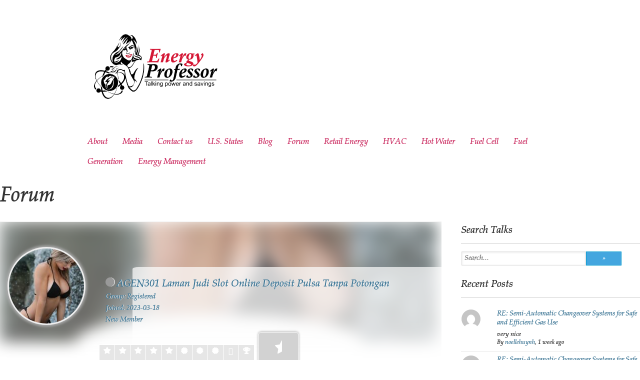

--- FILE ---
content_type: text/html; charset=UTF-8
request_url: https://theenergyprofessor.net/community/activity/pulsatanpapotonganslot/
body_size: 15393
content:
<!doctype html>
<html lang="en">
<head>
	<meta charset="UTF-8">
		<meta name="viewport" content="width=device-width, initial-scale=1">
	<link rel="profile" href="http://gmpg.org/xfn/11">
	
<!-- wpForo SEO -->
<link rel="canonical" href="https://theenergyprofessor.net/community/activity/pulsatanpapotonganslot/" />
<meta name="description" content="The Energy Professor Talks - Member Profile &gt; Activity Page. User: AGEN301 Laman Judi Slot Online Deposit Pulsa Tanpa Potongan, Title: New Member, About: &lt;h1&gt;AGEN301 Laman Judi Slot Online Deposit Pulsa Tanpa Potongan&lt;/h1&gt;  &lt;p&gt;&lt;a title=&quot;agen301&quot; href=&quot;https://rebrand.ly/Agent301&quot; t..." />
<meta property="og:title" content="The Energy Professor Talks" />
<meta property="og:description" content="The Energy Professor Talks - Member Profile &gt; Activity Page. User: AGEN301 Laman Judi Slot Online Deposit Pulsa Tanpa Potongan, Title: New Member, About: &lt;h1&gt;AGEN301 Laman Judi Slot Online Deposit Pulsa Tanpa Potongan&lt;/h1&gt;  &lt;p&gt;&lt;a title=&quot;agen301&quot; href=&quot;https://rebrand.ly/Agent301&quot; t..." />
<meta property="og:url" content="https://theenergyprofessor.net/community/activity/pulsatanpapotonganslot/" />
<meta property="og:site_name" content="The Energy Professor" />
<meta property="og:type" content="website" />
<meta name="twitter:description" content="The Energy Professor Talks - Member Profile &gt; Activity Page. User: AGEN301 Laman Judi Slot Online Deposit Pulsa Tanpa Potongan, Title: New Member, About: &lt;h1&gt;AGEN301 Laman Judi Slot Online Deposit Pulsa Tanpa Potongan&lt;/h1&gt;  &lt;p&gt;&lt;a title=&quot;agen301&quot; href=&quot;https://rebrand.ly/Agent301&quot; t..."/>
<meta name="twitter:title" content="The Energy Professor Talks" />
<meta property="twitter:card" content="summary_large_image" />
<!-- wpForo SEO End -->


	<!-- This site is optimized with the Yoast SEO plugin v16.0.2 - https://yoast.com/wordpress/plugins/seo/ -->
	<title>AGEN301 Laman Judi Slot Online Deposit Pulsa Tanpa Potongan &#8211; Activity &#8211; The Energy Professor Talks</title>
	<meta name="robots" content="index, follow, max-snippet:-1, max-image-preview:large, max-video-preview:-1" />
	<meta property="og:locale" content="en_US" />
	<meta property="article:publisher" content="https://www.facebook.com/energyprofessor" />
	<script type="application/ld+json" class="yoast-schema-graph">{"@context":"https://schema.org","@graph":[{"@type":"Organization","@id":"https://theenergyprofessor.net/#organization","name":"The Energy Professor","url":"https://theenergyprofessor.net/","sameAs":["https://www.facebook.com/energyprofessor","https://www.linkedin.com/company/the-energy-professor"],"logo":{"@type":"ImageObject","@id":"https://theenergyprofessor.net/#logo","inLanguage":"en","url":"https://theenergyprofessor.net/wp-content/uploads/2020/11/267222_large.jpg","width":1000,"height":800,"caption":"The Energy Professor"},"image":{"@id":"https://theenergyprofessor.net/#logo"}},{"@type":"WebSite","@id":"https://theenergyprofessor.net/#website","url":"https://theenergyprofessor.net/","name":"The Energy Professor","description":"Powerful conversations.","publisher":{"@id":"https://theenergyprofessor.net/#organization"},"potentialAction":[{"@type":"SearchAction","target":"https://theenergyprofessor.net/?s={search_term_string}","query-input":"required name=search_term_string"}],"inLanguage":"en"},{"@type":"WebPage","@id":"https://theenergyprofessor.net/community/#webpage","url":"https://theenergyprofessor.net/community/","name":"Forum - The Energy Professor","isPartOf":{"@id":"https://theenergyprofessor.net/#website"},"datePublished":"2020-09-04T18:33:50+00:00","dateModified":"2020-09-04T18:33:50+00:00","breadcrumb":{"@id":"https://theenergyprofessor.net/community/#breadcrumb"},"inLanguage":"en","potentialAction":[{"@type":"ReadAction","target":["https://theenergyprofessor.net/community/"]}]},{"@type":"BreadcrumbList","@id":"https://theenergyprofessor.net/community/#breadcrumb","itemListElement":[{"@type":"ListItem","position":1,"item":{"@type":"WebPage","@id":"https://theenergyprofessor.net/","url":"https://theenergyprofessor.net/","name":"Home"}},{"@type":"ListItem","position":2,"item":{"@type":"WebPage","@id":"https://theenergyprofessor.net/community/","url":"https://theenergyprofessor.net/community/","name":"Forum"}}]}]}</script>
	<!-- / Yoast SEO plugin. -->


<link rel='dns-prefetch' href='//s.w.org' />
<link rel="alternate" type="application/rss+xml" title="The Energy Professor &raquo; Feed" href="https://theenergyprofessor.net/feed/" />
<link rel="alternate" type="application/rss+xml" title="The Energy Professor &raquo; Comments Feed" href="https://theenergyprofessor.net/comments/feed/" />
		<script type="text/javascript">
			window._wpemojiSettings = {"baseUrl":"https:\/\/s.w.org\/images\/core\/emoji\/13.0.1\/72x72\/","ext":".png","svgUrl":"https:\/\/s.w.org\/images\/core\/emoji\/13.0.1\/svg\/","svgExt":".svg","source":{"concatemoji":"https:\/\/theenergyprofessor.net\/wp-includes\/js\/wp-emoji-release.min.js?ver=5.6.14"}};
			!function(e,a,t){var n,r,o,i=a.createElement("canvas"),p=i.getContext&&i.getContext("2d");function s(e,t){var a=String.fromCharCode;p.clearRect(0,0,i.width,i.height),p.fillText(a.apply(this,e),0,0);e=i.toDataURL();return p.clearRect(0,0,i.width,i.height),p.fillText(a.apply(this,t),0,0),e===i.toDataURL()}function c(e){var t=a.createElement("script");t.src=e,t.defer=t.type="text/javascript",a.getElementsByTagName("head")[0].appendChild(t)}for(o=Array("flag","emoji"),t.supports={everything:!0,everythingExceptFlag:!0},r=0;r<o.length;r++)t.supports[o[r]]=function(e){if(!p||!p.fillText)return!1;switch(p.textBaseline="top",p.font="600 32px Arial",e){case"flag":return s([127987,65039,8205,9895,65039],[127987,65039,8203,9895,65039])?!1:!s([55356,56826,55356,56819],[55356,56826,8203,55356,56819])&&!s([55356,57332,56128,56423,56128,56418,56128,56421,56128,56430,56128,56423,56128,56447],[55356,57332,8203,56128,56423,8203,56128,56418,8203,56128,56421,8203,56128,56430,8203,56128,56423,8203,56128,56447]);case"emoji":return!s([55357,56424,8205,55356,57212],[55357,56424,8203,55356,57212])}return!1}(o[r]),t.supports.everything=t.supports.everything&&t.supports[o[r]],"flag"!==o[r]&&(t.supports.everythingExceptFlag=t.supports.everythingExceptFlag&&t.supports[o[r]]);t.supports.everythingExceptFlag=t.supports.everythingExceptFlag&&!t.supports.flag,t.DOMReady=!1,t.readyCallback=function(){t.DOMReady=!0},t.supports.everything||(n=function(){t.readyCallback()},a.addEventListener?(a.addEventListener("DOMContentLoaded",n,!1),e.addEventListener("load",n,!1)):(e.attachEvent("onload",n),a.attachEvent("onreadystatechange",function(){"complete"===a.readyState&&t.readyCallback()})),(n=t.source||{}).concatemoji?c(n.concatemoji):n.wpemoji&&n.twemoji&&(c(n.twemoji),c(n.wpemoji)))}(window,document,window._wpemojiSettings);
		</script>
		<style type="text/css">
img.wp-smiley,
img.emoji {
	display: inline !important;
	border: none !important;
	box-shadow: none !important;
	height: 1em !important;
	width: 1em !important;
	margin: 0 .07em !important;
	vertical-align: -0.1em !important;
	background: none !important;
	padding: 0 !important;
}
</style>
	<link rel='stylesheet' id='wp-block-library-css'  href='https://theenergyprofessor.net/wp-includes/css/dist/block-library/style.min.css?ver=5.6.14' type='text/css' media='all' />
<link rel='stylesheet' id='fontawesome-iconset-style-css'  href='https://theenergyprofessor.net/wp-content/sp-resources/forum-iconsets/fontawesome/style.css?ver=5.6.14' type='text/css' media='all' />
<link rel='stylesheet' id='uaf_client_css-css'  href='https://theenergyprofessor.net/wp-content/uploads/useanyfont/uaf.css?ver=1616701900' type='text/css' media='all' />
<link rel='stylesheet' id='wpforo-font-awesome-css'  href='https://theenergyprofessor.net/wp-content/plugins/wpforo/wpf-assets/css/font-awesome/css/fontawesome-all.min.css?ver=5.11.2' type='text/css' media='all' />
<link rel='stylesheet' id='wpforo-style-css'  href='https://theenergyprofessor.net/wp-content/plugins/wpforo/wpf-themes/classic/style.css?ver=1.9.6' type='text/css' media='all' />
<link rel='stylesheet' id='wpforo-widgets-css'  href='https://theenergyprofessor.net/wp-content/plugins/wpforo/wpf-themes/classic/widgets.css?ver=1.9.6' type='text/css' media='all' />
<link rel='stylesheet' id='wpfucf-frontend-css-css'  href='https://theenergyprofessor.net/wp-content/plugins/wpforo-user-custom-fields/assets/css/frontend.css?ver=5.6.14' type='text/css' media='all' />
<link rel='stylesheet' id='hello-elementor-css'  href='https://theenergyprofessor.net/wp-content/themes/hello-elementor/style.min.css?ver=2.3.1' type='text/css' media='all' />
<link rel='stylesheet' id='hello-elementor-theme-style-css'  href='https://theenergyprofessor.net/wp-content/themes/hello-elementor/theme.min.css?ver=2.3.1' type='text/css' media='all' />
<link rel='stylesheet' id='tablepress-default-css'  href='https://theenergyprofessor.net/wp-content/plugins/tablepress/css/default.min.css?ver=1.13' type='text/css' media='all' />
<link rel='stylesheet' id='wpforo-dynamic-style-css'  href='https://theenergyprofessor.net/wp-content/plugins/wpforo/wpf-themes/classic/colors.css?ver=1.9.6.71b0eca09d127e7550c720bd96314ce6' type='text/css' media='all' />
<link rel='stylesheet' id='wpdevelop-bts-css'  href='https://theenergyprofessor.net/wp-content/plugins/Archive/assets/libs/bootstrap/css/bootstrap.css?ver=3.3.5.1' type='text/css' media='all' />
<link rel='stylesheet' id='wpdevelop-bts-theme-css'  href='https://theenergyprofessor.net/wp-content/plugins/Archive/assets/libs/bootstrap/css/bootstrap-theme.css?ver=3.3.5.1' type='text/css' media='all' />
<link rel='stylesheet' id='wpbc-time_picker-css'  href='https://theenergyprofessor.net/wp-content/plugins/Archive/css/wpbc_time-selector.css?ver=8.8.1' type='text/css' media='all' />
<link rel='stylesheet' id='wpbc-time_picker-skin-css'  href='https://theenergyprofessor.net/wp-content/plugins/Archive/css/time_picker_skins/green.css?ver=8.8.1' type='text/css' media='all' />
<link rel='stylesheet' id='wpbc-client-pages-css'  href='https://theenergyprofessor.net/wp-content/plugins/Archive/css/client.css?ver=8.8.1' type='text/css' media='all' />
<link rel='stylesheet' id='wpbc-calendar-css'  href='https://theenergyprofessor.net/wp-content/plugins/Archive/css/calendar.css?ver=8.8.1' type='text/css' media='all' />
<link rel='stylesheet' id='wpbc-calendar-skin-css'  href='https://theenergyprofessor.net/wp-content/plugins/Archive/css/skins/premium-black.css?ver=8.8.1' type='text/css' media='all' />
<link rel='stylesheet' id='wpbc-flex-timeline-css'  href='https://theenergyprofessor.net/wp-content/plugins/Archive/core/timeline/v2/css/timeline_v2.css?ver=8.8.1' type='text/css' media='all' />
<link rel='stylesheet' id='wpbc-flex-timeline-skin-css'  href='https://theenergyprofessor.net/wp-content/plugins/Archive/core/timeline/v2/css/timeline_skin_v2.css?ver=8.8.1' type='text/css' media='all' />
<script type='text/javascript' src='https://theenergyprofessor.net/wp-content/plugins/wpforo/wpf-themes/classic/phrases.js?ver=1.9.6.3f19898e7fe081db9ee5a4d4e8e614db' id='wpforo-dynamic-phrases-js'></script>
<script type='text/javascript' src='https://theenergyprofessor.net/wp-includes/js/jquery/jquery.min.js?ver=3.5.1' id='jquery-core-js'></script>
<script type='text/javascript' src='https://theenergyprofessor.net/wp-includes/js/jquery/jquery-migrate.min.js?ver=3.3.2' id='jquery-migrate-js'></script>
<script type='text/javascript' id='wpfucf-frontend-js-js-extra'>
/* <![CDATA[ */
var wpfucfVars = {"msgInvalidMinLength":"Minimum length is","msgInvalidMaxLength":"Maximum length is","msgRequiredCheckboxes":"Required"};
/* ]]> */
</script>
<script type='text/javascript' src='https://theenergyprofessor.net/wp-content/plugins/wpforo-user-custom-fields/assets/js/frontend.js?ver=5.6.14' id='wpfucf-frontend-js-js'></script>
<script type='text/javascript' id='wpbc-global-vars-js-extra'>
/* <![CDATA[ */
var wpbc_global1 = {"wpbc_ajaxurl":"https:\/\/theenergyprofessor.net\/wp-admin\/admin-ajax.php","wpdev_bk_plugin_url":"https:\/\/theenergyprofessor.net\/wp-content\/plugins\/Archive","wpdev_bk_today":"[2026,1,24,16,13]","visible_booking_id_on_page":"[]","booking_max_monthes_in_calendar":"1y","user_unavilable_days":"[0,5,6,999]","wpdev_bk_edit_id_hash":"","wpdev_bk_plugin_filename":"wpdev-booking.php","bk_days_selection_mode":"multiple","wpdev_bk_personal":"1","block_some_dates_from_today":"0","message_verif_requred":"This field is required","message_verif_requred_for_check_box":"This checkbox must be checked","message_verif_requred_for_radio_box":"At least one option must be selected","message_verif_emeil":"Incorrect email field","message_verif_same_emeil":"Your emails do not match","message_verif_selectdts":"Please, select booking date(s) at Calendar.","parent_booking_resources":"[]","new_booking_title":"Thank you for scheduling a talk with The Energy Professor. We will email a confirmation of your booking as soon as possible.","new_booking_title_time":"7000","type_of_thank_you_message":"message","thank_you_page_URL":"https:\/\/theenergyprofessor.net\/thank-you","is_am_pm_inside_time":"false","is_booking_used_check_in_out_time":"false","wpbc_active_locale":"en","wpbc_message_processing":"Processing","wpbc_message_deleting":"Deleting","wpbc_message_updating":"Updating","wpbc_message_saving":"Saving","message_checkinouttime_error":"Error! Please reset your check-in\/check-out dates above.","message_starttime_error":"Start Time is invalid. The date or time may be booked, or already in the past! Please choose another date or time.","message_endtime_error":"End Time is invalid. The date or time may be booked, or already in the past. The End Time may also be earlier that the start time, if only 1 day was selected! Please choose another date or time.","message_rangetime_error":"The time(s) may be booked, or already in the past!","message_durationtime_error":"The time(s) may be booked, or already in the past!","bk_highlight_timeslot_word":"Times:"};
var wpbc_global2 = {"message_time_error":"Incorrect date format"};
var wpbc_global3 = {"bk_1click_mode_days_num":"3","bk_1click_mode_days_start":"[-1]","bk_2clicks_mode_days_min":"1","bk_2clicks_mode_days_max":"30","bk_2clicks_mode_days_specific":"[]","bk_2clicks_mode_days_start":"[-1]","bk_highlight_timeslot_word":"Scheduled Talks:","is_booking_recurrent_time":"false","is_booking_used_check_in_out_time":"false","bk_currency_pos":"left"};
/* ]]> */
</script>
<script type='text/javascript' src='https://theenergyprofessor.net/wp-content/plugins/Archive/js/wpbc_vars.js?ver=8.8.1' id='wpbc-global-vars-js'></script>
<script type='text/javascript' src='https://theenergyprofessor.net/wp-content/plugins/Archive/assets/libs/bootstrap/js/bootstrap.js?ver=3.3.5.1' id='wpdevelop-bootstrap-js'></script>
<script type='text/javascript' src='https://theenergyprofessor.net/wp-content/plugins/Archive/js/datepick/jquery.datepick.wpbc.5.6.js?ver=5.6' id='wpbc-datepick-js'></script>
<script type='text/javascript' src='https://theenergyprofessor.net/wp-content/plugins/Archive/js/client.js?ver=8.8.1' id='wpbc-main-client-js'></script>
<script type='text/javascript' src='https://theenergyprofessor.net/wp-content/plugins/Archive/js/wpbc_times.js?ver=8.8.1' id='wpbc-times-js'></script>
<script type='text/javascript' src='https://theenergyprofessor.net/wp-content/plugins/Archive/js/wpbc_time-selector.js?ver=8.8.1' id='wpbc-time-selector-js'></script>
<script type='text/javascript' src='https://theenergyprofessor.net/wp-content/plugins/Archive/inc/js/meiomask.js?ver=8.8.1' id='wpbc-meio-mask-js'></script>
<script type='text/javascript' src='https://theenergyprofessor.net/wp-content/plugins/Archive/inc/js/personal.js?ver=8.8.1' id='wpbc-personal-js'></script>
<script type='text/javascript' src='https://theenergyprofessor.net/wp-content/plugins/Archive/inc/js/biz_s.js?ver=8.8.1' id='wpbc-bs-js'></script>
<script type='text/javascript' src='https://theenergyprofessor.net/wp-content/plugins/Archive/inc/gateways/ideal/iDEAL.js?ver=8.8.1' id='wpbc-payment-ideal-js'></script>
<script type='text/javascript' src='https://theenergyprofessor.net/wp-content/plugins/Archive/core/timeline/v2/_out/timeline_v2.js?ver=8.8.1' id='wpbc-timeline-flex-js'></script>
<link rel="https://api.w.org/" href="https://theenergyprofessor.net/wp-json/" /><link rel="alternate" type="application/json" href="https://theenergyprofessor.net/wp-json/wp/v2/pages/47" /><link rel="EditURI" type="application/rsd+xml" title="RSD" href="https://theenergyprofessor.net/xmlrpc.php?rsd" />
<link rel="wlwmanifest" type="application/wlwmanifest+xml" href="https://theenergyprofessor.net/wp-includes/wlwmanifest.xml" /> 
<meta name="generator" content="WordPress 5.6.14" />
<link rel='shortlink' href='https://theenergyprofessor.net/?p=47' />
<link rel="alternate" type="application/json+oembed" href="https://theenergyprofessor.net/wp-json/oembed/1.0/embed?url=https%3A%2F%2Ftheenergyprofessor.net%2Fcommunity%2F" />
<link rel="alternate" type="text/xml+oembed" href="https://theenergyprofessor.net/wp-json/oembed/1.0/embed?url=https%3A%2F%2Ftheenergyprofessor.net%2Fcommunity%2F&#038;format=xml" />
<link rel="icon" href="https://theenergyprofessor.net/wp-content/uploads/2020/11/cropped-267222_large-32x32.jpg" sizes="32x32" />
<link rel="icon" href="https://theenergyprofessor.net/wp-content/uploads/2020/11/cropped-267222_large-192x192.jpg" sizes="192x192" />
<link rel="apple-touch-icon" href="https://theenergyprofessor.net/wp-content/uploads/2020/11/cropped-267222_large-180x180.jpg" />
<meta name="msapplication-TileImage" content="https://theenergyprofessor.net/wp-content/uploads/2020/11/cropped-267222_large-270x270.jpg" />
</head>
<body class="page-template-default page page-id-47 wp-custom-logo wpforo wpf-default wpft-activity elementor-default elementor-kit-64 elementor-page-658 elementor-page-656 elementor-page-619">

<header class="site-header" role="banner">

	<div class="site-branding">
		<a href="https://theenergyprofessor.net/" class="custom-logo-link" rel="home"><img width="1000" height="800" src="https://theenergyprofessor.net/wp-content/uploads/2020/09/Attachment_1599084538.jpg" class="custom-logo" alt="The Energy Professor" srcset="https://theenergyprofessor.net/wp-content/uploads/2020/09/Attachment_1599084538.jpg 1000w, https://theenergyprofessor.net/wp-content/uploads/2020/09/Attachment_1599084538-300x240.jpg 300w, https://theenergyprofessor.net/wp-content/uploads/2020/09/Attachment_1599084538-768x614.jpg 768w" sizes="(max-width: 1000px) 100vw, 1000px" /></a>	</div>

		<nav class="site-navigation" role="navigation">
		<div class="menu-main-menu-container"><ul id="menu-main-menu" class="menu"><li id="menu-item-32" class="menu-item menu-item-type-post_type menu-item-object-page menu-item-32"><a title="Who is The Energy" rel="X" href="https://theenergyprofessor.net/about/">About</a></li>
<li id="menu-item-33" class="menu-item menu-item-type-post_type menu-item-object-page menu-item-33"><a href="https://theenergyprofessor.net/media/">Media</a></li>
<li id="menu-item-34" class="menu-item menu-item-type-post_type menu-item-object-page menu-item-34"><a title="Talk with The Energy Professor" rel="X" href="https://theenergyprofessor.net/contact/">Contact us</a></li>
<li id="menu-item-335" class="menu-item menu-item-type-post_type menu-item-object-page menu-item-335"><a title="The big picture of America&#8217;s energy landscape" rel="X" href="https://theenergyprofessor.net/u-s-states/">U.S. States</a></li>
<li id="menu-item-333" class="menu-item menu-item-type-post_type menu-item-object-page menu-item-333"><a href="https://theenergyprofessor.net/blog/">Blog</a></li>
<li id="menu-item-334" class="menu-item menu-item-type-post_type menu-item-object-page menu-item-334"><a title="Search for interesting talks here" rel="X" href="https://theenergyprofessor.net/forum/">Forum</a></li>
<li id="menu-item-337" class="menu-item menu-item-type-taxonomy menu-item-object-category menu-item-337"><a title="Third party sellers of retail energy supply" target="_blank" rel="X" href="https://theenergyprofessor.net/category/deregulatedenergy/">Retail Energy</a></li>
<li id="menu-item-427" class="menu-item menu-item-type-post_type menu-item-object-page menu-item-427"><a href="https://theenergyprofessor.net/hvac/">HVAC</a></li>
<li id="menu-item-435" class="menu-item menu-item-type-post_type menu-item-object-page menu-item-435"><a href="https://theenergyprofessor.net/hot-water/">Hot Water</a></li>
<li id="menu-item-443" class="menu-item menu-item-type-post_type menu-item-object-page menu-item-443"><a href="https://theenergyprofessor.net/fuel-cell/">Fuel Cell</a></li>
<li id="menu-item-455" class="menu-item menu-item-type-post_type menu-item-object-page menu-item-455"><a href="https://theenergyprofessor.net/fuel/">Fuel</a></li>
<li id="menu-item-479" class="menu-item menu-item-type-post_type menu-item-object-page menu-item-479"><a href="https://theenergyprofessor.net/generation/">Generation</a></li>
<li id="menu-item-530" class="menu-item menu-item-type-post_type menu-item-object-page menu-item-530"><a href="https://theenergyprofessor.net/energy-management/">Energy Management</a></li>
</ul></div>	</nav>
	</header>

<main class="site-main post-47 page type-page status-publish hentry" role="main">
			<header class="page-header">
			<h1 class="entry-title">Forum</h1>		</header>
		<div class="page-content">
		<div id="wpforo">

    
<div id="wpforo-wrap" class="wpf-default wpft-activity wpf-guest">

	        <script type="text/javascript">window.twttr = (function(d, s, id) { var js, fjs = d.getElementsByTagName(s)[0], t = window.twttr || {}; if (d.getElementById(id)) return t; js = d.createElement(s); js.id = id; js.src = "https://platform.twitter.com/widgets.js"; fjs.parentNode.insertBefore(js, fjs); t._e = []; t.ready = function(f) { t._e.push(f); }; return t;}(document, "script", "twitter-wjs"));</script>
        	
        <div class="wpforo-subtop">
                        <div class="wpf-clear"></div>
                            <div class="wpf-notifications">
            <div class="wpf-notification-head">
                <i class="far fa-bell"></i> Notifications
                </div>
            <div class="wpf-notification-content">
                <div class="wpf-nspin"><i class="fas fa-spinner fa-spin"></i></div>
            </div>
            <div class="wpf-notification-actions">
                <span class="wpf-action wpf-notification-action-clear-all" data-foro_n="8b144432f9">Clear all
    </span>
            </div>
        </div>
                    </div>
    
    <div class="wpforo-main">
        <div class="wpforo-content " >
                        
<div class="wpforo-profile-wrap">
		    <div class="wpforo-profile-head-wrap">
                        <div class="wpforo-profile-head-bg" style="background-image:url('//theenergyprofessor.net/wp-content/uploads/wpforo/avatars/pulsatanpapotonganslot_524.jpg?lm=1769271183');">
                <div class="wpfx"></div>
            </div>
            <div id="m_" class="wpforo-profile-head">
                                <div class="h-header">
                	<div class="wpfy" ></div>
                    <div class="wpf-profile-info-wrap">
                    
                        <div class="h-picture">
							                                <div class="wpf-profile-img-wrap">
									<img class="avatar" src="//theenergyprofessor.net/wp-content/uploads/wpforo/avatars/pulsatanpapotonganslot_524.jpg?lm=1769271183" alt="AGEN301 Laman Judi Slot Online Deposit Pulsa Tanpa Potongan" />                                </div>
                                                        <div class="wpf-profile-data-wrap">
                                <div class="profile-display-name">
                                            	
        	            	<i class="fas fa-circle wpfsx wpfcl-0" title="Offline"></i>
                        
                                            AGEN301 Laman Judi Slot Online Deposit Pulsa Tanpa Potongan                                    <div class="profile-stat-data-item">Group: Registered</div>
                                                                    	<div class="profile-stat-data-item">Joined: 2023-03-18</div>
                                	<div class="profile-stat-data-item"><span class="wpf-member-title wpfrt" title="Rating Title">New Member</span></div>
                                </div>
                            </div>
                            <div class="wpf-cl"></div>
						</div>
                    
                    <div class="h-header-info">
                        <div class="h-top">
                            <div class="profile-stat-data">
                                                                                                    <div class="profile-rating-bar">
                                        <div class="profile-rating-bar-wrap" title="Member Rating">
                                                                                                                                                                                                                                <div class="wpfbg-7 rating-bar-cell" >
                                                    <i class="fas fa-star"></i>
                                                </div>
                                                                                            <div class="wpfbg-7 rating-bar-cell" >
                                                    <i class="fas fa-star"></i>
                                                </div>
                                                                                            <div class="wpfbg-7 rating-bar-cell" >
                                                    <i class="fas fa-star"></i>
                                                </div>
                                                                                            <div class="wpfbg-7 rating-bar-cell" >
                                                    <i class="fas fa-star"></i>
                                                </div>
                                                                                            <div class="wpfbg-7 rating-bar-cell" >
                                                    <i class="fas fa-star"></i>
                                                </div>
                                                                                            <div class="wpfbg-7 rating-bar-cell" >
                                                    <i class="fas fa-certificate"></i>
                                                </div>
                                                                                            <div class="wpfbg-7 rating-bar-cell" >
                                                    <i class="fas fa-certificate"></i>
                                                </div>
                                                                                            <div class="wpfbg-7 rating-bar-cell" >
                                                    <i class="fas fa-certificate"></i>
                                                </div>
                                                                                            <div class="wpfbg-7 rating-bar-cell" >
                                                    <i class="fas fa-shield-alt"></i>
                                                </div>
                                                                                            <div class="wpfbg-7 rating-bar-cell" >
                                                    <i class="fas fa-trophy"></i>
                                                </div>
                                                                                    </div>
                                    </div>
                                    <div class="wpf-profile-badge" title="Rating Badge" style="background-color:#d2d2d2;">
                                        <i class="far fa-star-half"></i>                                    </div>
                                                                                            </div>
                        </div>
                    </div>
                    <div class="wpf-clear"></div>
                </div>
                </div>
                <div class="h-footer">
                    <div class="h-bottom">
                        <a class="wpf-profile-menu " href="https://theenergyprofessor.net/community/profile/pulsatanpapotonganslot/"><i class="fas fa-user"></i> <span class="wpf-profile-menu-label">Profile</span></a><a class="wpf-profile-menu wpforo-active" href="https://theenergyprofessor.net/community/activity/pulsatanpapotonganslot/"><i class="fas fa-comments"></i> <span class="wpf-profile-menu-label">Activity</span></a>                        <div class="wpf-clear"></div>
                    </div>
                </div>
            </div>
        </div>
	    <div class="wpforo-profile-content">
	    	
<div class="wpforo-activity-content">
	        <p class="wpf-p-error"> No activity found for this member. </p>
    </div>	    </div>
	</div>        </div>
                    <div class="wpforo-right-sidebar">
                <aside id="wpforo_widget_search-2" class="footer-widget-col widget_wpforo_widget_search clearfix"><div id="wpf-widget-search" class="wpforo-widget-wrap"><h3 class="widget-title">Search Talks</h3><div class="wpforo-widget-content">        <form action="https://theenergyprofessor.net/community/" method="get">
        	            <input type="text" placeholder="Search..." name="wpfs" class="wpfw-70" value="" ><input type="submit" class="wpfw-20" value="&raquo;">
        </form>
		</div></div></aside><aside id="wpforo_widget_recent_replies-2" class="footer-widget-col widget_wpforo_widget_recent_replies clearfix"><div id="wpf-widget-recent-replies" class="wpforo-widget-wrap"><h3 class="widget-title">Recent Posts</h3><div class="wpforo-widget-content"><ul>                        <li class="">
                            <div class="wpforo-list-item">
                                                                                                            <div class="wpforo-list-item-left">
                                            <img alt='' src='https://secure.gravatar.com/avatar/2d11f0834a3c7b9a1fd93efae21a8e38?s=96&#038;d=mm&#038;r=g' srcset='https://secure.gravatar.com/avatar/2d11f0834a3c7b9a1fd93efae21a8e38?s=192&#038;d=mm&#038;r=g 2x' class='avatar avatar-96 photo' height='96' width='96' loading='lazy'/>                                        </div>
                                                                                                    <div class="wpforo-list-item-right" >
                                    <p class="posttitle">
                                        <a href="https://theenergyprofessor.net/community/host-talks/semi-automatic-changeover-systems-for-safe-and-efficient-gas-use/#post-1032">RE: Semi-Automatic Changeover Systems for Safe and Efficient Gas Use                                        </a>
                                                                            </p>
                                    <p class="posttext">very nice</p>
                                    <p class="postuser">By <a href="https://theenergyprofessor.net/community/profile/noellehuynh/"   title="noellehuynh">noellehuynh</a>, 1 week ago</p>
                                </div>
                                <div class="wpf-clear"></div>
                            </div>
                        </li>
                                                <li class="">
                            <div class="wpforo-list-item">
                                                                                                            <div class="wpforo-list-item-left">
                                            <img alt='' src='https://secure.gravatar.com/avatar/2d11f0834a3c7b9a1fd93efae21a8e38?s=96&#038;d=mm&#038;r=g' srcset='https://secure.gravatar.com/avatar/2d11f0834a3c7b9a1fd93efae21a8e38?s=192&#038;d=mm&#038;r=g 2x' class='avatar avatar-96 photo' height='96' width='96' loading='lazy'/>                                        </div>
                                                                                                    <div class="wpforo-list-item-right" >
                                    <p class="posttitle">
                                        <a href="https://theenergyprofessor.net/community/host-talks/semi-automatic-changeover-systems-for-safe-and-efficient-gas-use/#post-1031">RE: Semi-Automatic Changeover Systems for Safe and Efficient Gas Use                                        </a>
                                                                            </p>
                                    <p class="posttext">thanks</p>
                                    <p class="postuser">By <a href="https://theenergyprofessor.net/community/profile/noellehuynh/"   title="noellehuynh">noellehuynh</a>, 1 week ago</p>
                                </div>
                                <div class="wpf-clear"></div>
                            </div>
                        </li>
                                                <li class="">
                            <div class="wpforo-list-item">
                                                                                                            <div class="wpforo-list-item-left">
                                            <img alt='' src='https://secure.gravatar.com/avatar/2d11f0834a3c7b9a1fd93efae21a8e38?s=96&#038;d=mm&#038;r=g' srcset='https://secure.gravatar.com/avatar/2d11f0834a3c7b9a1fd93efae21a8e38?s=192&#038;d=mm&#038;r=g 2x' class='avatar avatar-96 photo' height='96' width='96' loading='lazy'/>                                        </div>
                                                                                                    <div class="wpforo-list-item-right" >
                                    <p class="posttitle">
                                        <a href="https://theenergyprofessor.net/community/host-talks/semi-automatic-changeover-systems-for-safe-and-efficient-gas-use/#post-1030">Semi-Automatic Changeover Systems for Safe and Efficient Gas Use                                        </a>
                                                                            </p>
                                    <p class="posttext">Good</p>
                                    <p class="postuser">By <a href="https://theenergyprofessor.net/community/profile/noellehuynh/"   title="noellehuynh">noellehuynh</a>, 1 week ago</p>
                                </div>
                                <div class="wpf-clear"></div>
                            </div>
                        </li>
                                                <li class="">
                            <div class="wpforo-list-item">
                                                                                                            <div class="wpforo-list-item-left">
                                            <img class="avatar" src="//theenergyprofessor.net/wp-content/uploads/wpforo/avatars/octalitsolution_8679.png" height="96" width="96" />                                        </div>
                                                                                                    <div class="wpforo-list-item-right" >
                                    <p class="posttitle">
                                        <a href="https://theenergyprofessor.net/community/host-talks/the-average-vehicle/paged/4/#post-990">RE: Passenger Vehicle                                        </a>
                                                                            </p>
                                    <p class="posttext">Octal IT Solution is a globally recognized digital tran...</p>
                                    <p class="postuser">By <a href="https://theenergyprofessor.net/community/profile/octalitsolution/"   title="octalitsolution">octalitsolution</a>, 1 month ago</p>
                                </div>
                                <div class="wpf-clear"></div>
                            </div>
                        </li>
                                                <li class="">
                            <div class="wpforo-list-item">
                                                                                                            <div class="wpforo-list-item-left">
                                            <img class="avatar" src="//theenergyprofessor.net/wp-content/uploads/wpforo/avatars/chicken-road_8282.png" height="96" width="96" />                                        </div>
                                                                                                    <div class="wpforo-list-item-right" >
                                    <p class="posttitle">
                                        <a href="https://theenergyprofessor.net/community/host-talks/the-average-vehicle/paged/4/#post-969">RE: Passenger Vehicle                                        </a>
                                                                            </p>
                                    <p class="posttext">Thansk!</p>
                                    <p class="postuser">By <a href="https://theenergyprofessor.net/community/profile/chicken-road/"   title="Chicken-Road">Chicken-Road</a>, 3 months ago</p>
                                </div>
                                <div class="wpf-clear"></div>
                            </div>
                        </li>
                                                <li class="">
                            <div class="wpforo-list-item">
                                                                                                            <div class="wpforo-list-item-left">
                                            <img alt='' src='https://secure.gravatar.com/avatar/3c4bdc6e62826ac5ee357051264e8221?s=96&#038;d=mm&#038;r=g' srcset='https://secure.gravatar.com/avatar/3c4bdc6e62826ac5ee357051264e8221?s=192&#038;d=mm&#038;r=g 2x' class='avatar avatar-96 photo' height='96' width='96' loading='lazy'/>                                        </div>
                                                                                                    <div class="wpforo-list-item-right" >
                                    <p class="posttitle">
                                        <a href="https://theenergyprofessor.net/community/host-talks/vmb-gas-cabinets-safe-efficient-and-environmentally-friendly/#post-933">RE: VMB Gas Cabinets: Safe, Efficient, and Environmentally Friendly                                        </a>
                                                                            </p>
                                    <p class="posttext">exlent</p>
                                    <p class="postuser">By <a href="https://theenergyprofessor.net/community/profile/elainaescobar/"   title="elainaescobar">elainaescobar</a>, 4 months ago</p>
                                </div>
                                <div class="wpf-clear"></div>
                            </div>
                        </li>
                                                <li class="">
                            <div class="wpforo-list-item">
                                                                                                            <div class="wpforo-list-item-left">
                                            <img alt='' src='https://secure.gravatar.com/avatar/3c4bdc6e62826ac5ee357051264e8221?s=96&#038;d=mm&#038;r=g' srcset='https://secure.gravatar.com/avatar/3c4bdc6e62826ac5ee357051264e8221?s=192&#038;d=mm&#038;r=g 2x' class='avatar avatar-96 photo' height='96' width='96' loading='lazy'/>                                        </div>
                                                                                                    <div class="wpforo-list-item-right" >
                                    <p class="posttitle">
                                        <a href="https://theenergyprofessor.net/community/host-talks/vmb-gas-cabinets-safe-efficient-and-environmentally-friendly/#post-932">RE: VMB Gas Cabinets: Safe, Efficient, and Environmentally Friendly                                        </a>
                                                                            </p>
                                    <p class="posttext">nice</p>
                                    <p class="postuser">By <a href="https://theenergyprofessor.net/community/profile/elainaescobar/"   title="elainaescobar">elainaescobar</a>, 4 months ago</p>
                                </div>
                                <div class="wpf-clear"></div>
                            </div>
                        </li>
                                                <li class="">
                            <div class="wpforo-list-item">
                                                                                                            <div class="wpforo-list-item-left">
                                            <img alt='' src='https://secure.gravatar.com/avatar/3c4bdc6e62826ac5ee357051264e8221?s=96&#038;d=mm&#038;r=g' srcset='https://secure.gravatar.com/avatar/3c4bdc6e62826ac5ee357051264e8221?s=192&#038;d=mm&#038;r=g 2x' class='avatar avatar-96 photo' height='96' width='96' loading='lazy'/>                                        </div>
                                                                                                    <div class="wpforo-list-item-right" >
                                    <p class="posttitle">
                                        <a href="https://theenergyprofessor.net/community/host-talks/vmb-gas-cabinets-safe-efficient-and-environmentally-friendly/#post-931">RE: VMB Gas Cabinets: Safe, Efficient, and Environmentally Friendly                                        </a>
                                                                            </p>
                                    <p class="posttext">very good</p>
                                    <p class="postuser">By <a href="https://theenergyprofessor.net/community/profile/elainaescobar/"   title="elainaescobar">elainaescobar</a>, 4 months ago</p>
                                </div>
                                <div class="wpf-clear"></div>
                            </div>
                        </li>
                                                <li class="">
                            <div class="wpforo-list-item">
                                                                                                            <div class="wpforo-list-item-left">
                                            <img alt='' src='https://secure.gravatar.com/avatar/3c4bdc6e62826ac5ee357051264e8221?s=96&#038;d=mm&#038;r=g' srcset='https://secure.gravatar.com/avatar/3c4bdc6e62826ac5ee357051264e8221?s=192&#038;d=mm&#038;r=g 2x' class='avatar avatar-96 photo' height='96' width='96' loading='lazy'/>                                        </div>
                                                                                                    <div class="wpforo-list-item-right" >
                                    <p class="posttitle">
                                        <a href="https://theenergyprofessor.net/community/host-talks/vmb-gas-cabinets-safe-efficient-and-environmentally-friendly/#post-930">VMB Gas Cabinets: Safe, Efficient, and Environmentally Friendly                                        </a>
                                                                            </p>
                                    <p class="posttext">good</p>
                                    <p class="postuser">By <a href="https://theenergyprofessor.net/community/profile/elainaescobar/"   title="elainaescobar">elainaescobar</a>, 4 months ago</p>
                                </div>
                                <div class="wpf-clear"></div>
                            </div>
                        </li>
                        </ul></div></div></aside><aside id="wpforo_widget_recent_topics-2" class="footer-widget-col widget_wpforo_widget_recent_topics clearfix"><div id="wpf-widget-recent-replies" class="wpforo-widget-wrap"><h3 class="widget-title">Recent Topics</h3><div class="wpforo-widget-content"><ul>            <li>
                <div class="wpforo-list-item">
                                        <div class="wpforo-list-item-right"  style="width:100%">
                        <p class="posttitle">
                                                            <a href="https://theenergyprofessor.net/community/host-talks/semi-automatic-changeover-systems-for-safe-and-efficient-gas-use/" title="Semi-Automatic Changeover Systems for Safe and Efficient Gas Use">Semi-Automatic Changeover Systems for Safe and Efficient Gas Use</a>                                                    </p>
                        <p class="postuser">By <a href="https://theenergyprofessor.net/community/profile/noellehuynh/"   title="noellehuynh">noellehuynh</a>, <span style="white-space:nowrap;">1 week ago</span></p>
                    </div>
                    <div class="wpf-clear"></div>
                </div>
            </li>
                        <li>
                <div class="wpforo-list-item">
                                        <div class="wpforo-list-item-right"  style="width:100%">
                        <p class="posttitle">
                                                            <a href="https://theenergyprofessor.net/community/host-talks/vmb-gas-cabinets-safe-efficient-and-environmentally-friendly/" title="VMB Gas Cabinets: Safe, Efficient, and Environmentally Friendly">VMB Gas Cabinets: Safe, Efficient, and Environmentally Friendly</a>                                                    </p>
                        <p class="postuser">By <a href="https://theenergyprofessor.net/community/profile/elainaescobar/"   title="elainaescobar">elainaescobar</a>, <span style="white-space:nowrap;">4 months ago</span></p>
                    </div>
                    <div class="wpf-clear"></div>
                </div>
            </li>
                        <li>
                <div class="wpforo-list-item">
                                        <div class="wpforo-list-item-right"  style="width:100%">
                        <p class="posttitle">
                                                            <a href="https://theenergyprofessor.net/community/host-talks/vmb-gas-cabinets-ensuring-safety-in-high-risk-gas-applications/" title="VMB Gas Cabinets: Ensuring Safety in High-Risk Gas Applications">VMB Gas Cabinets: Ensuring Safety in High-Risk Gas Applications</a>                                                    </p>
                        <p class="postuser">By <a href="https://theenergyprofessor.net/community/profile/katherineschaffer/"   title="katherineschaffer">katherineschaffer</a>, <span style="white-space:nowrap;">4 months ago</span></p>
                    </div>
                    <div class="wpf-clear"></div>
                </div>
            </li>
                        <li>
                <div class="wpforo-list-item">
                                        <div class="wpforo-list-item-right"  style="width:100%">
                        <p class="posttitle">
                                                            <a href="https://theenergyprofessor.net/community/host-talks/jewellok-gas-changeover-manifold-system-reliable-gas-supply-solutions/" title="Jewellok Gas Changeover Manifold System: Reliable Gas Supply Solutions">Jewellok Gas Changeover Manifold System: Reliable Gas Supply Solutions</a>                                                    </p>
                        <p class="postuser">By <a href="https://theenergyprofessor.net/community/profile/sherryhammond/"   title="sherryhammond">sherryhammond</a>, <span style="white-space:nowrap;">4 months ago</span></p>
                    </div>
                    <div class="wpf-clear"></div>
                </div>
            </li>
                        <li>
                <div class="wpforo-list-item">
                                        <div class="wpforo-list-item-right"  style="width:100%">
                        <p class="posttitle">
                                                            <a href="https://theenergyprofessor.net/community/host-talks/enhancing-industrial-gas-management-with-jewellok-manifold-technology/" title="Enhancing Industrial Gas Management with Jewellok Manifold Technology">Enhancing Industrial Gas Management with Jewellok Manifold Technology</a>                                                    </p>
                        <p class="postuser">By <a href="https://theenergyprofessor.net/community/profile/abigailbraun/"   title="abigailbraun">abigailbraun</a>, <span style="white-space:nowrap;">6 months ago</span></p>
                    </div>
                    <div class="wpf-clear"></div>
                </div>
            </li>
                        <li>
                <div class="wpforo-list-item">
                                        <div class="wpforo-list-item-right"  style="width:100%">
                        <p class="posttitle">
                                                            <a href="https://theenergyprofessor.net/community/host-talks/health/" title="health">health</a>                                                    </p>
                        <p class="postuser">By <a href="https://theenergyprofessor.net/community/profile/oliverandrew/"   title="oliverandrew">oliverandrew</a>, <span style="white-space:nowrap;">7 months ago</span></p>
                    </div>
                    <div class="wpf-clear"></div>
                </div>
            </li>
                        <li>
                <div class="wpforo-list-item">
                                        <div class="wpforo-list-item-right"  style="width:100%">
                        <p class="posttitle">
                                                            <a href="https://theenergyprofessor.net/community/host-talks/books-4/" title="books">books</a>                                                    </p>
                        <p class="postuser">By <a href="https://theenergyprofessor.net/community/profile/nelsonnext/"   title="nelsonnext">nelsonnext</a>, <span style="white-space:nowrap;">7 months ago</span></p>
                    </div>
                    <div class="wpf-clear"></div>
                </div>
            </li>
                        <li>
                <div class="wpforo-list-item">
                                        <div class="wpforo-list-item-right"  style="width:100%">
                        <p class="posttitle">
                                                            <a href="https://theenergyprofessor.net/community/host-talks/books-3/" title="books">books</a>                                                    </p>
                        <p class="postuser">By <a href="https://theenergyprofessor.net/community/profile/antonydale/"   title="antonydale">antonydale</a>, <span style="white-space:nowrap;">7 months ago</span></p>
                    </div>
                    <div class="wpf-clear"></div>
                </div>
            </li>
                        <li>
                <div class="wpforo-list-item">
                                        <div class="wpforo-list-item-right"  style="width:100%">
                        <p class="posttitle">
                                                            <a href="https://theenergyprofessor.net/community/host-talks/books/" title="books">books</a>                                                    </p>
                        <p class="postuser">By <a href="https://theenergyprofessor.net/community/profile/necolasnext/"   title="necolasnext">necolasnext</a>, <span style="white-space:nowrap;">7 months ago</span></p>
                    </div>
                    <div class="wpf-clear"></div>
                </div>
            </li>
            </ul></div></div></aside><aside id="wpforo_widget_profile-2" class="footer-widget-col widget_wpforo_widget_profile clearfix"><div id="wpf-widget-profile" class="wpforo-widget-wrap wpf-default"><h3 class="widget-title">Join Us!</h3><div class="wpforo-widget-content">            <div class="wpf-prof-wrap">
				                <div class="wpf-prof-footer">
															                </div>
            </div>
			</div></div></aside><aside id="wpforo_widget_tags-2" class="footer-widget-col widget_wpforo_widget_tags clearfix"><div id="wpf-widget-tags" class="wpforo-widget-wrap"><h3 class="widget-title">Topic Tags</h3><div class="wpforo-widget-content"><ul class="wpf-widget-tags"><li><a href="https://theenergyprofessor.net/community/?wpfin=tag&#038;wpfs=SLOT%20GACOR" title="SLOT GACOR">SLOT GACOR</a><span>9</span></li><li><a href="https://theenergyprofessor.net/community/?wpfin=tag&#038;wpfs=SLOT%20ONLINE" title="SLOT ONLINE">SLOT ONLINE</a><span>4</span></li><li><a href="https://theenergyprofessor.net/community/?wpfin=tag&#038;wpfs=MPO%20SLOT%20ONLINE" title="MPO SLOT ONLINE">MPO SLOT ONLINE</a><span>4</span></li><li><a href="https://theenergyprofessor.net/community/?wpfin=tag&#038;wpfs=MPO%20SERVER%20LUAR" title="MPO SERVER LUAR">MPO SERVER LUAR</a><span>4</span></li><li><a href="https://theenergyprofessor.net/community/?wpfin=tag&#038;wpfs=IDN%20PLAY%20SLOT" title="IDN PLAY SLOT">IDN PLAY SLOT</a><span>3</span></li><li><a href="https://theenergyprofessor.net/community/?wpfin=tag&#038;wpfs=SITUS%20DAFTAR%20AKUN%20SLOT" title="SITUS DAFTAR AKUN SLOT">SITUS DAFTAR AKUN SLOT</a><span>3</span></li><li><a href="https://theenergyprofessor.net/community/?wpfin=tag&#038;wpfs=idn%20slot%20online" title="idn slot online">idn slot online</a><span>2</span></li><li><a href="https://theenergyprofessor.net/community/?wpfin=tag&#038;wpfs=daftar%20akun%20gacor" title="daftar akun gacor">daftar akun gacor</a><span>2</span></li><li><a href="https://theenergyprofessor.net/community/?wpfin=tag&#038;wpfs=best%20mobility%20software." title="best mobility software.">best mobility software.</a><span>2</span></li><li><a href="https://theenergyprofessor.net/community/?wpfin=tag&#038;wpfs=for4d" title="for4d">for4d</a><span>2</span></li><li><a href="https://theenergyprofessor.net/community/?wpfin=tag&#038;wpfs=Host%20Question" title="Host Question">Host Question</a><span>1</span></li><li><a href="https://theenergyprofessor.net/community/?wpfin=tag&#038;wpfs=Talks" title="Talks">Talks</a><span>1</span></li><li><a href="https://theenergyprofessor.net/community/?wpfin=tag&#038;wpfs=Fuel" title="Fuel">Fuel</a><span>1</span></li><li><a href="https://theenergyprofessor.net/community/?wpfin=tag&#038;wpfs=Alternative%20Fuels" title="Alternative Fuels">Alternative Fuels</a><span>1</span></li><li><a href="https://theenergyprofessor.net/community/?wpfin=tag&#038;wpfs=Fleet" title="Fleet">Fleet</a><span>1</span></li><li><a href="https://theenergyprofessor.net/community/?wpfin=tag&#038;wpfs=Passenger%20Vehicles" title="Passenger Vehicles">Passenger Vehicles</a><span>1</span></li><li><a href="https://theenergyprofessor.net/community/?wpfin=tag&#038;wpfs=Consumer" title="Consumer">Consumer</a><span>1</span></li><li><a href="https://theenergyprofessor.net/community/?wpfin=tag&#038;wpfs=NEXUS%20GAMING" title="NEXUS GAMING">NEXUS GAMING</a><span>1</span></li><li><a href="https://theenergyprofessor.net/community/?wpfin=tag&#038;wpfs=IDN%20PLAY" title="IDN PLAY">IDN PLAY</a><span>1</span></li><li><a href="https://theenergyprofessor.net/community/?wpfin=tag&#038;wpfs=BANDAR%20BO%20TOGEL" title="BANDAR BO TOGEL">BANDAR BO TOGEL</a><span>1</span></li></ul><div class="wpf-all-tags"><a href="https://theenergyprofessor.net/community/tags/">View all tags (59)</a></div></div></div></aside><aside id="bookingwidget-2" class="footer-widget-col widget_bookingwidget clearfix"><h3 class="widget-title">The Energy Professor Talks</h3><div class='widget_wpdev_booking wpdevelop months_num_in_row_1'> <div id="form_id426394355103" class="wpdevelop"><form  id="booking_form1"   class="booking_form vertical" method="post" action=""><div id="ajax_respond_insert1" class="ajax_respond_insert" style="display:none;"></div><a name="bklnk1" id="bklnk1"></a><div id="booking_form_div1" class="booking_form_div"><div class="wpbc_booking_form_structure wpbc_vertical">
  <div class="wpbc_structure_calendar">
    <div class="bk_calendar_frame months_num_in_row_ cal_month_num_1 wpbc_timeslot_day_bg_as_available" style="width:284px;"><div id="calendar_booking1">Calendar is loading...</div></div><textarea id="date_booking1" name="date_booking1" autocomplete="off" style="display:none;"></textarea><div class="block_hints datepick"><div class="wpdev_hint_with_text"><div class="block_free datepick-days-cell"><a>&nbsp;</a></div><div class="block_text">- Available</div></div><div class="wpdev_hint_with_text"><div class="block_booked date_approved">&nbsp;</div><div class="block_text">- Scheduled</div></div><div class="wpdev_hint_with_text"><div class="block_pending date2approve">&nbsp;</div><div class="block_text">- Pending</div></div><div class="wpdev_hint_with_text"><div class="block_time timespartly">&nbsp;</div><div class="block_text">- Partially Scheduled</div></div></div><div class="wpdev_clear_hint"></div>
  </div>
  <div class="wpbc_structure_form">
     <p>First Name*:<br /><span class="wpdev-form-control-wrap name1"><input type="text" name="name1" value="" class="wpdev-validates-as-required" size="40" /></span></p>
     <p>Last Name*:<br /><span class="wpdev-form-control-wrap secondname1"><input type="text" name="secondname1" value="" class="wpdev-validates-as-required" size="40" /></span></p>
     <p>Email*:<br /><span class="wpdev-form-control-wrap email1"><input type="text" name="email1" value="" class="wpdev-validates-as-email wpdev-validates-as-required" size="40" /></span></p>
     <p>Phone:<br /><span class="wpdev-form-control-wrap phone1"><input type="text" name="phone1" value="" size="40" /></span></p>
     <p>Details:<br /><span class="wpdev-form-control-wrap details1"><textarea name="details1" cols="40" rows="10"></textarea></span></p>
     <p></p>
     <p><input type="button" value="Send" class="btn" onclick="mybooking_submit(this.form,1, 'en' );" /><img class="ajax-loader"  style="vertical-align:middle;box-shadow:none;width:14px;visibility: hidden;" alt="ajax loader" src="https://theenergyprofessor.net/wp-content/plugins/Archive/assets/img/ajax-loader.gif" /></p>
  </div>
</div>
<div class="wpbc_booking_form_footer"></div><input id="bk_type1" name="bk_type1" class="" type="hidden" value="1" /></div><div id="submiting1"></div><div class="form_bk_messages" id="form_bk_messages1" ></div><input type="hidden" id="wpbc_nonce1" name="wpbc_nonce1" value="176fd4468f" /><input type="hidden" name="_wp_http_referer" value="/community/activity/pulsatanpapotonganslot/" /><input type="hidden" id="wpbc_nonceCALCULATE_THE_COST1" name="wpbc_nonceCALCULATE_THE_COST1" value="96555e08f3" /><input type="hidden" name="_wp_http_referer" value="/community/activity/pulsatanpapotonganslot/" /></form></div><div id="booking_form_garbage1" class="booking_form_garbage"></div><script type="text/javascript">
                                jQuery(document).ready( function(){
                                    jQuery(".widget_wpdev_booking .booking_form.form-horizontal").removeClass("form-horizontal");
                                    var visible_booking_id_on_page_num = visible_booking_id_on_page.length;
                                    if (visible_booking_id_on_page_num !== null ) {
                                        for (var i=0;i< visible_booking_id_on_page_num ;i++){
                                          if ( visible_booking_id_on_page[i]=="booking_form_div1" ) {
                                              document.getElementById("form_id426394355103").innerHTML = "<span style='color:#A00;font-size:10px;'>Warning! Booking calendar for this booking resource are already at the page, please check more about this issue at this page: https://wpbookingcalendar.com/faq/why-the-booking-calendar-widget-not-show-on-page/</span>";                                                                                                  
                                              jQuery("#form_id426394355103").animate( {opacity: 1}, 10000 ).fadeOut(5000);
                                              return;
                                          }
                                        }
                                        visible_booking_id_on_page[ visible_booking_id_on_page_num ]="booking_form_div1";
                                    }
                                });
                            </script> <script type='text/javascript'>  jQuery(document).ready( function(){  date_admin_blank[1] = [];  date2approve[1] = []; if (typeof( date2approve[1][ '1-28-2026' ] ) == 'undefined'){  date2approve[1][ '1-28-2026' ] = [];}   date2approve[1][ '1-28-2026' ][  date2approve[1]['1-28-2026'].length  ] = [1, 28, 2026, 0, 0, 0];  var date_approved_par = [];  init_datepick_cal('1', date_approved_par, 1 , 1, false   );  }); </script><div  id="gateway_payment_forms1"></div><br/>href='http://theenergyprofessor.net'>Make booking here</a></div></aside><aside id="categories-2" class="footer-widget-col widget_categories clearfix"><h3 class="widget-title">Talking About</h3><form action="https://theenergyprofessor.net" method="get"><label class="screen-reader-text" for="cat">Talking About</label><select  name='cat' id='cat' class='postform' >
	<option value='-1' selected='selected'>Select Category</option>
</select>
</form>
<script type="text/javascript">
/* <![CDATA[ */
(function() {
	var dropdown = document.getElementById( "cat" );
	function onCatChange() {
		if ( dropdown.options[ dropdown.selectedIndex ].value > 0 ) {
			dropdown.parentNode.submit();
		}
	}
	dropdown.onchange = onCatChange;
})();
/* ]]&gt; */
</script>

			</aside><aside id="pages-2" class="footer-widget-col widget_pages clearfix"><h3 class="widget-title">EP&#8217;s Energy School</h3>
			<ul>
				<li class="page_item page-item-21"><a href="https://theenergyprofessor.net/about/">About</a></li>
<li class="page_item page-item-168"><a href="https://theenergyprofessor.net/alabama/">Alabama</a></li>
<li class="page_item page-item-170"><a href="https://theenergyprofessor.net/alaska/">Alaska</a></li>
<li class="page_item page-item-414"><a href="https://theenergyprofessor.net/appliance/">Appliance</a></li>
<li class="page_item page-item-171"><a href="https://theenergyprofessor.net/arizona/">Arizona</a></li>
<li class="page_item page-item-172"><a href="https://theenergyprofessor.net/arkansas/">Arkansas</a></li>
<li class="page_item page-item-408"><a href="https://theenergyprofessor.net/automotive/">Automotive</a></li>
<li class="page_item page-item-19"><a href="https://theenergyprofessor.net/blog/">Blog</a></li>
<li class="page_item page-item-411"><a href="https://theenergyprofessor.net/building/">Building</a></li>
<li class="page_item page-item-173"><a href="https://theenergyprofessor.net/california/">California</a></li>
<li class="page_item page-item-174"><a href="https://theenergyprofessor.net/colorado/">Colorado</a></li>
<li class="page_item page-item-175"><a href="https://theenergyprofessor.net/connecticut/">Connecticut</a></li>
<li class="page_item page-item-23"><a href="https://theenergyprofessor.net/contact/">Contact us</a></li>
<li class="page_item page-item-176"><a href="https://theenergyprofessor.net/delaware/">Delaware</a></li>
<li class="page_item page-item-528"><a href="https://theenergyprofessor.net/energy-management/">Energy Management</a></li>
<li class="page_item page-item-420"><a href="https://theenergyprofessor.net/fast-food/">Fast Food</a></li>
<li class="page_item page-item-177"><a href="https://theenergyprofessor.net/florida/">Florida</a></li>
<li class="page_item page-item-47 current_page_item"><a href="https://theenergyprofessor.net/community/" aria-current="page">Forum</a></li>
<li class="page_item page-item-143"><a href="https://theenergyprofessor.net/forum/">Forum</a></li>
<li class="page_item page-item-409"><a href="https://theenergyprofessor.net/fuel/">Fuel</a></li>
<li class="page_item page-item-406"><a href="https://theenergyprofessor.net/fuel-cell/">Fuel Cell</a></li>
<li class="page_item page-item-417"><a href="https://theenergyprofessor.net/gas-turbine/">Gas Turbine</a></li>
<li class="page_item page-item-415"><a href="https://theenergyprofessor.net/generation/">Generation</a></li>
<li class="page_item page-item-178"><a href="https://theenergyprofessor.net/georgia/">Georgia</a></li>
<li class="page_item page-item-419"><a href="https://theenergyprofessor.net/grocery-market/">Grocery Market</a></li>
<li class="page_item page-item-179"><a href="https://theenergyprofessor.net/hawaii/">Hawaii</a></li>
<li class="page_item page-item-18"><a href="https://theenergyprofessor.net/">Home</a></li>
<li class="page_item page-item-404"><a href="https://theenergyprofessor.net/hot-water/">Hot Water</a></li>
<li class="page_item page-item-402"><a href="https://theenergyprofessor.net/hvac/">HVAC</a></li>
<li class="page_item page-item-180"><a href="https://theenergyprofessor.net/idaho/">Idaho</a></li>
<li class="page_item page-item-181"><a href="https://theenergyprofessor.net/illinois/">Illinois</a></li>
<li class="page_item page-item-182"><a href="https://theenergyprofessor.net/indiana/">Indiana</a></li>
<li class="page_item page-item-412"><a href="https://theenergyprofessor.net/insulation/">Insulation</a></li>
<li class="page_item page-item-183"><a href="https://theenergyprofessor.net/iowa/">Iowa</a></li>
<li class="page_item page-item-421"><a href="https://theenergyprofessor.net/italian-cusine/">Italian Cusine</a></li>
<li class="page_item page-item-184"><a href="https://theenergyprofessor.net/kansas/">Kansas</a></li>
<li class="page_item page-item-185"><a href="https://theenergyprofessor.net/kentucky/">Kentucky</a></li>
<li class="page_item page-item-403"><a href="https://theenergyprofessor.net/kitchen/">Kitchen</a></li>
<li class="page_item page-item-405"><a href="https://theenergyprofessor.net/laundry/">Laundry</a></li>
<li class="page_item page-item-401"><a href="https://theenergyprofessor.net/lighting/">Lighting</a></li>
<li class="page_item page-item-186"><a href="https://theenergyprofessor.net/louisiana/">Louisiana</a></li>
<li class="page_item page-item-187"><a href="https://theenergyprofessor.net/maine/">Maine</a></li>
<li class="page_item page-item-188"><a href="https://theenergyprofessor.net/maryland/">Maryland</a></li>
<li class="page_item page-item-189"><a href="https://theenergyprofessor.net/massachusetts/">Massachusetts</a></li>
<li class="page_item page-item-22"><a href="https://theenergyprofessor.net/media/">Media</a></li>
<li class="page_item page-item-190"><a href="https://theenergyprofessor.net/michigan/">Michigan</a></li>
<li class="page_item page-item-191"><a href="https://theenergyprofessor.net/minnesota/">Minnesota</a></li>
<li class="page_item page-item-192"><a href="https://theenergyprofessor.net/mississippi/">Mississippi</a></li>
<li class="page_item page-item-193"><a href="https://theenergyprofessor.net/missouri/">Missouri</a></li>
<li class="page_item page-item-194"><a href="https://theenergyprofessor.net/montana/">Montana</a></li>
<li class="page_item page-item-195"><a href="https://theenergyprofessor.net/nebraska/">Nebraska</a></li>
<li class="page_item page-item-196"><a href="https://theenergyprofessor.net/nevada/">Nevada</a></li>
<li class="page_item page-item-197"><a href="https://theenergyprofessor.net/new-hampshire/">New Hampshire</a></li>
<li class="page_item page-item-198"><a href="https://theenergyprofessor.net/new-jersey/">New Jersey</a></li>
<li class="page_item page-item-199"><a href="https://theenergyprofessor.net/new-mexico/">New Mexico</a></li>
<li class="page_item page-item-200"><a href="https://theenergyprofessor.net/new-york/">New York</a></li>
<li class="page_item page-item-201"><a href="https://theenergyprofessor.net/north-carolina/">North Carolina</a></li>
<li class="page_item page-item-202"><a href="https://theenergyprofessor.net/north-dakota/">North Dakota</a></li>
<li class="page_item page-item-203"><a href="https://theenergyprofessor.net/ohio/">Ohio</a></li>
<li class="page_item page-item-204"><a href="https://theenergyprofessor.net/oklahoma/">Oklahoma</a></li>
<li class="page_item page-item-205"><a href="https://theenergyprofessor.net/oregon/">Oregon</a></li>
<li class="page_item page-item-206"><a href="https://theenergyprofessor.net/pennsylvania/">Pennsylvania</a></li>
<li class="page_item page-item-418"><a href="https://theenergyprofessor.net/restaurants/">Restaurants</a></li>
<li class="page_item page-item-207"><a href="https://theenergyprofessor.net/rhode-island/">Rhode Island</a></li>
<li class="page_item page-item-413"><a href="https://theenergyprofessor.net/roofing/">Roofing</a></li>
<li class="page_item page-item-407"><a href="https://theenergyprofessor.net/solar/">Solar</a></li>
<li class="page_item page-item-208"><a href="https://theenergyprofessor.net/south-carolina/">South Carolina</a></li>
<li class="page_item page-item-209"><a href="https://theenergyprofessor.net/south-dakota/">South Dakota</a></li>
<li class="page_item page-item-210"><a href="https://theenergyprofessor.net/tennessee/">Tennessee</a></li>
<li class="page_item page-item-211"><a href="https://theenergyprofessor.net/texas/">Texas</a></li>
<li class="page_item page-item-159"><a href="https://theenergyprofessor.net/u-s-states/">U.S. States</a></li>
<li class="page_item page-item-212"><a href="https://theenergyprofessor.net/utah/">Utah</a></li>
<li class="page_item page-item-410"><a href="https://theenergyprofessor.net/vehicles/">Vehicles</a></li>
<li class="page_item page-item-213"><a href="https://theenergyprofessor.net/vermont/">Vermont</a></li>
<li class="page_item page-item-214"><a href="https://theenergyprofessor.net/virginia/">Virginia</a></li>
<li class="page_item page-item-215"><a href="https://theenergyprofessor.net/washington/">Washington</a></li>
<li class="page_item page-item-216"><a href="https://theenergyprofessor.net/washington-d-c/">Washington D.C.</a></li>
<li class="page_item page-item-217"><a href="https://theenergyprofessor.net/west-virginia/">West Virginia</a></li>
<li class="page_item page-item-416"><a href="https://theenergyprofessor.net/wind-turbine/">Wind Turbine</a></li>
<li class="page_item page-item-218"><a href="https://theenergyprofessor.net/wisconsin/">Wisconsin</a></li>
<li class="page_item page-item-219"><a href="https://theenergyprofessor.net/wyoming/">Wyoming</a></li>
			</ul>

			</aside><aside id="media_video-2" class="footer-widget-col widget_media_video clearfix"><h3 class="widget-title">Talking Power and Savings</h3><div style="width:100%;" class="wp-video"><!--[if lt IE 9]><script>document.createElement('video');</script><![endif]-->
<video class="wp-video-shortcode" id="video-47-1" preload="metadata" controls="controls"><source type="video/mp4" src="https://theenergyprofessor.net/wp-content/uploads/2020/09/EP-Logo-Animation.mp4?_=1" /><source type="video/mp4" src="http://theenergyprofessor.net/wp-content/uploads/2020/09/EP-Logo-Animation.mp4?_=1" /><a href="https://theenergyprofessor.net/wp-content/uploads/2020/09/EP-Logo-Animation.mp4">https://theenergyprofessor.net/wp-content/uploads/2020/09/EP-Logo-Animation.mp4</a></video></div></aside><aside id="archives-2" class="footer-widget-col widget_archive clearfix"><h3 class="widget-title">Archives</h3>
			<ul>
					<li><a href='https://theenergyprofessor.net/2020/09/'>September 2020</a></li>
			</ul>

			</aside><aside id="nav_menu-2" class="footer-widget-col widget_nav_menu clearfix"><h3 class="widget-title">US. States</h3><div class="menu-u-s-states-container"><ul id="menu-u-s-states" class="menu"><li id="menu-item-271" class="menu-item menu-item-type-post_type menu-item-object-page menu-item-271"><a title="Things you can and can&#8217;t do in Alabama" target="_blank" rel="X" href="https://theenergyprofessor.net/alabama/">Alabama</a></li>
<li id="menu-item-272" class="menu-item menu-item-type-post_type menu-item-object-page menu-item-272"><a title="Things you can and can&#8217;t do in Alaska" target="_blank" rel="X" href="https://theenergyprofessor.net/alaska/">Alaska</a></li>
<li id="menu-item-273" class="menu-item menu-item-type-post_type menu-item-object-page menu-item-273"><a title="Things you can and can&#8217;t do in Arizona" target="_blank" rel="X" href="https://theenergyprofessor.net/arizona/">Arizona</a></li>
<li id="menu-item-274" class="menu-item menu-item-type-post_type menu-item-object-page menu-item-274"><a title="Things you can and can&#8217;t do in Arkansas" target="_blank" rel="X" href="https://theenergyprofessor.net/arkansas/">Arkansas</a></li>
<li id="menu-item-275" class="menu-item menu-item-type-post_type menu-item-object-page menu-item-275"><a title="Things you can and can&#8217;t do in California" target="_blank" rel="X" href="https://theenergyprofessor.net/california/">California</a></li>
<li id="menu-item-276" class="menu-item menu-item-type-post_type menu-item-object-page menu-item-276"><a title="Things you can and can&#8217;t do in Colorado" target="_blank" rel="X" href="https://theenergyprofessor.net/colorado/">Colorado</a></li>
<li id="menu-item-277" class="menu-item menu-item-type-post_type menu-item-object-page menu-item-277"><a title="Things you can and can&#8217;t do in Connecticut" target="_blank" rel="X" href="https://theenergyprofessor.net/connecticut/">Connecticut</a></li>
<li id="menu-item-278" class="menu-item menu-item-type-post_type menu-item-object-page menu-item-278"><a title="Things you can and can&#8217;t do in Delaware" target="_blank" rel="X" href="https://theenergyprofessor.net/delaware/">Delaware</a></li>
<li id="menu-item-279" class="menu-item menu-item-type-post_type menu-item-object-page menu-item-279"><a title="Things you can and can&#8217;t do in Florida" target="_blank" rel="X" href="https://theenergyprofessor.net/florida/">Florida</a></li>
<li id="menu-item-280" class="menu-item menu-item-type-post_type menu-item-object-page menu-item-280"><a title="Things you can and can&#8217;t do in Georgia" target="_blank" rel="X" href="https://theenergyprofessor.net/georgia/">Georgia</a></li>
<li id="menu-item-281" class="menu-item menu-item-type-post_type menu-item-object-page menu-item-281"><a title="Things you can and can&#8217;t do in Hawaii" target="_blank" rel="X" href="https://theenergyprofessor.net/hawaii/">Hawaii</a></li>
<li id="menu-item-282" class="menu-item menu-item-type-post_type menu-item-object-page menu-item-282"><a title="Things you can and can&#8217;t do in Idaho" target="_blank" rel="X" href="https://theenergyprofessor.net/idaho/">Idaho</a></li>
<li id="menu-item-283" class="menu-item menu-item-type-post_type menu-item-object-page menu-item-283"><a title="Things you can and can&#8217;t do in Illinois" target="_blank" rel="X" href="https://theenergyprofessor.net/illinois/">Illinois</a></li>
<li id="menu-item-284" class="X menu-item menu-item-type-post_type menu-item-object-page menu-item-284"><a title="Things you can and can&#8217;t do in Indiana" target="_blank" rel="noopener" href="https://theenergyprofessor.net/indiana/">Indiana</a></li>
<li id="menu-item-285" class="menu-item menu-item-type-post_type menu-item-object-page menu-item-285"><a title="Things you can and can&#8217;t do in Iowa" target="_blank" rel="X" href="https://theenergyprofessor.net/iowa/">Iowa</a></li>
<li id="menu-item-286" class="menu-item menu-item-type-post_type menu-item-object-page menu-item-286"><a title="Things you can and can&#8217;t do in Kansas" target="_blank" rel="X" href="https://theenergyprofessor.net/kansas/">Kansas</a></li>
<li id="menu-item-287" class="menu-item menu-item-type-post_type menu-item-object-page menu-item-287"><a title="Things you can and can&#8217;t do in Kentucky" target="_blank" rel="X" href="https://theenergyprofessor.net/kentucky/">Kentucky</a></li>
<li id="menu-item-288" class="menu-item menu-item-type-post_type menu-item-object-page menu-item-288"><a title="Things you can and can&#8217;t do in Louisiana" target="_blank" rel="X" href="https://theenergyprofessor.net/louisiana/">Louisiana</a></li>
<li id="menu-item-289" class="menu-item menu-item-type-post_type menu-item-object-page menu-item-289"><a title="Things you can and can&#8217;t do in Maine" target="_blank" rel="X" href="https://theenergyprofessor.net/maine/">Maine</a></li>
<li id="menu-item-290" class="menu-item menu-item-type-post_type menu-item-object-page menu-item-290"><a title="Things you can and can&#8217;t do in Maryland" target="_blank" rel="X" href="https://theenergyprofessor.net/maryland/">Maryland</a></li>
<li id="menu-item-291" class="menu-item menu-item-type-post_type menu-item-object-page menu-item-291"><a title="Things you can and can&#8217;t do in Massachusetts" target="_blank" rel="X" href="https://theenergyprofessor.net/massachusetts/">Massachusetts</a></li>
<li id="menu-item-292" class="menu-item menu-item-type-post_type menu-item-object-page menu-item-292"><a title="Things you can and can&#8217;t do in Michigan" target="_blank" rel="X" href="https://theenergyprofessor.net/michigan/">Michigan</a></li>
<li id="menu-item-293" class="menu-item menu-item-type-post_type menu-item-object-page menu-item-293"><a title="Things you can and can&#8217;t do in Minnesota" target="_blank" rel="X" href="https://theenergyprofessor.net/minnesota/">Minnesota</a></li>
<li id="menu-item-294" class="menu-item menu-item-type-post_type menu-item-object-page menu-item-294"><a title="Things you can and can&#8217;t do in Mississippi" target="_blank" rel="X" href="https://theenergyprofessor.net/mississippi/">Mississippi</a></li>
<li id="menu-item-295" class="menu-item menu-item-type-post_type menu-item-object-page menu-item-295"><a title="Things you can and can&#8217;t do in Missouri" target="_blank" rel="X" href="https://theenergyprofessor.net/missouri/">Missouri</a></li>
<li id="menu-item-296" class="menu-item menu-item-type-post_type menu-item-object-page menu-item-296"><a title="Things you can and can&#8217;t do in Montana" target="_blank" rel="X" href="https://theenergyprofessor.net/montana/">Montana</a></li>
<li id="menu-item-297" class="menu-item menu-item-type-post_type menu-item-object-page menu-item-297"><a title="Things you can and can&#8217;t do in Nebraska" target="_blank" rel="X" href="https://theenergyprofessor.net/nebraska/">Nebraska</a></li>
<li id="menu-item-298" class="menu-item menu-item-type-post_type menu-item-object-page menu-item-298"><a title="Things you can and can&#8217;t do in Nevada" target="_blank" rel="X" href="https://theenergyprofessor.net/nevada/">Nevada</a></li>
<li id="menu-item-299" class="menu-item menu-item-type-post_type menu-item-object-page menu-item-299"><a title="Things you can and can&#8217;t do in New Hampshire" target="_blank" rel="X" href="https://theenergyprofessor.net/new-hampshire/">New Hampshire</a></li>
<li id="menu-item-300" class="menu-item menu-item-type-post_type menu-item-object-page menu-item-300"><a title="Things you can and can&#8217;t do in New Jersey" target="_blank" rel="X" href="https://theenergyprofessor.net/new-jersey/">New Jersey</a></li>
<li id="menu-item-301" class="menu-item menu-item-type-post_type menu-item-object-page menu-item-301"><a title="Things you can and can&#8217;t do in New Mexico" target="_blank" rel="X" href="https://theenergyprofessor.net/new-mexico/">New Mexico</a></li>
<li id="menu-item-302" class="menu-item menu-item-type-post_type menu-item-object-page menu-item-302"><a title="Things you can and can&#8217;t do in New York" target="_blank" rel="X" href="https://theenergyprofessor.net/new-york/">New York</a></li>
<li id="menu-item-303" class="menu-item menu-item-type-post_type menu-item-object-page menu-item-303"><a title="Things you can and can&#8217;t do in North Carolina" target="_blank" rel="X" href="https://theenergyprofessor.net/north-carolina/">North Carolina</a></li>
<li id="menu-item-304" class="menu-item menu-item-type-post_type menu-item-object-page menu-item-304"><a title="Things you can and can&#8217;t do in North Dakota" target="_blank" rel="X" href="https://theenergyprofessor.net/north-dakota/">North Dakota</a></li>
<li id="menu-item-305" class="menu-item menu-item-type-post_type menu-item-object-page menu-item-305"><a title="Things you can and can&#8217;t do in Ohio" target="_blank" rel="X" href="https://theenergyprofessor.net/ohio/">Ohio</a></li>
<li id="menu-item-306" class="menu-item menu-item-type-post_type menu-item-object-page menu-item-306"><a title="Things you can and can&#8217;t do in Oklahoma" target="_blank" rel="X" href="https://theenergyprofessor.net/oklahoma/">Oklahoma</a></li>
<li id="menu-item-307" class="menu-item menu-item-type-post_type menu-item-object-page menu-item-307"><a title="Things you can and can&#8217;t do in Oregon" target="_blank" rel="X" href="https://theenergyprofessor.net/oregon/">Oregon</a></li>
<li id="menu-item-308" class="menu-item menu-item-type-post_type menu-item-object-page menu-item-308"><a title="Things you can and can&#8217;t do in Pennsylvania" target="_blank" rel="X" href="https://theenergyprofessor.net/pennsylvania/">Pennsylvania</a></li>
<li id="menu-item-309" class="menu-item menu-item-type-post_type menu-item-object-page menu-item-309"><a title="Things you can and can&#8217;t do in Rhode Island" target="_blank" rel="X" href="https://theenergyprofessor.net/rhode-island/">Rhode Island</a></li>
<li id="menu-item-310" class="menu-item menu-item-type-post_type menu-item-object-page menu-item-310"><a title="Things you can and can&#8217;t do in South Carolina" target="_blank" rel="X" href="https://theenergyprofessor.net/south-carolina/">South Carolina</a></li>
<li id="menu-item-311" class="menu-item menu-item-type-post_type menu-item-object-page menu-item-311"><a title="Things you can and can&#8217;t do in South Dakota" target="_blank" rel="X" href="https://theenergyprofessor.net/south-dakota/">South Dakota</a></li>
<li id="menu-item-312" class="menu-item menu-item-type-post_type menu-item-object-page menu-item-312"><a title="Things you can and can&#8217;t do in Tennessee" target="_blank" rel="X" href="https://theenergyprofessor.net/tennessee/">Tennessee</a></li>
<li id="menu-item-313" class="menu-item menu-item-type-post_type menu-item-object-page menu-item-313"><a title="Things you can and can&#8217;t do in Texas" target="_blank" rel="X" href="https://theenergyprofessor.net/texas/">Texas</a></li>
<li id="menu-item-314" class="menu-item menu-item-type-post_type menu-item-object-page menu-item-314"><a title="Things you can and can&#8217;t do in Utah" target="_blank" rel="X" href="https://theenergyprofessor.net/utah/">Utah</a></li>
<li id="menu-item-315" class="menu-item menu-item-type-post_type menu-item-object-page menu-item-315"><a title="Things you can and can&#8217;t do in Vermont" target="_blank" rel="X" href="https://theenergyprofessor.net/vermont/">Vermont</a></li>
<li id="menu-item-316" class="menu-item menu-item-type-post_type menu-item-object-page menu-item-316"><a title="Things you can and can&#8217;t do in Virginia" target="_blank" rel="X" href="https://theenergyprofessor.net/virginia/">Virginia</a></li>
<li id="menu-item-317" class="menu-item menu-item-type-post_type menu-item-object-page menu-item-317"><a title="Things you can and can&#8217;t do in Washington" target="_blank" rel="X" href="https://theenergyprofessor.net/washington/">Washington</a></li>
<li id="menu-item-318" class="menu-item menu-item-type-post_type menu-item-object-page menu-item-318"><a title="Things you can and can&#8217;t do in Washington DC" target="_blank" rel="X" href="https://theenergyprofessor.net/washington-d-c/">Washington D.C.</a></li>
<li id="menu-item-319" class="menu-item menu-item-type-post_type menu-item-object-page menu-item-319"><a title="Things you can and can&#8217;t do in West Virginia" target="_blank" rel="X" href="https://theenergyprofessor.net/west-virginia/">West Virginia</a></li>
<li id="menu-item-320" class="menu-item menu-item-type-post_type menu-item-object-page menu-item-320"><a title="Things you can and can&#8217;t do in Wisconsin" target="_blank" rel="X" href="https://theenergyprofessor.net/wisconsin/">Wisconsin</a></li>
<li id="menu-item-321" class="menu-item menu-item-type-post_type menu-item-object-page menu-item-321"><a title="Things you can and can&#8217;t do in Wyoming" target="_blank" rel="X" href="https://theenergyprofessor.net/wyoming/">Wyoming</a></li>
<li id="menu-item-422" class="menu-item menu-item-type-post_type menu-item-object-page menu-item-422"><a href="https://theenergyprofessor.net/lighting/">Lighting</a></li>
<li id="menu-item-426" class="menu-item menu-item-type-post_type menu-item-object-page menu-item-426"><a href="https://theenergyprofessor.net/hvac/">HVAC</a></li>
<li id="menu-item-430" class="menu-item menu-item-type-post_type menu-item-object-page menu-item-430"><a href="https://theenergyprofessor.net/kitchen/">Kitchen</a></li>
<li id="menu-item-434" class="menu-item menu-item-type-post_type menu-item-object-page menu-item-434"><a href="https://theenergyprofessor.net/hot-water/">Hot Water</a></li>
<li id="menu-item-438" class="menu-item menu-item-type-post_type menu-item-object-page menu-item-438"><a href="https://theenergyprofessor.net/laundry/">Laundry</a></li>
<li id="menu-item-442" class="menu-item menu-item-type-post_type menu-item-object-page menu-item-442"><a href="https://theenergyprofessor.net/fuel-cell/">Fuel Cell</a></li>
<li id="menu-item-446" class="menu-item menu-item-type-post_type menu-item-object-page menu-item-446"><a href="https://theenergyprofessor.net/solar/">Solar</a></li>
<li id="menu-item-450" class="menu-item menu-item-type-post_type menu-item-object-page menu-item-450"><a href="https://theenergyprofessor.net/automotive/">Automotive</a></li>
<li id="menu-item-454" class="menu-item menu-item-type-post_type menu-item-object-page menu-item-454"><a href="https://theenergyprofessor.net/fuel/">Fuel</a></li>
<li id="menu-item-458" class="menu-item menu-item-type-post_type menu-item-object-page menu-item-458"><a href="https://theenergyprofessor.net/vehicles/">Vehicles</a></li>
<li id="menu-item-462" class="menu-item menu-item-type-post_type menu-item-object-page menu-item-462"><a href="https://theenergyprofessor.net/building/">Building</a></li>
<li id="menu-item-466" class="menu-item menu-item-type-post_type menu-item-object-page menu-item-466"><a href="https://theenergyprofessor.net/insulation/">Insulation</a></li>
<li id="menu-item-470" class="menu-item menu-item-type-post_type menu-item-object-page menu-item-470"><a href="https://theenergyprofessor.net/roofing/">Roofing</a></li>
<li id="menu-item-474" class="menu-item menu-item-type-post_type menu-item-object-page menu-item-474"><a href="https://theenergyprofessor.net/appliance/">Appliance</a></li>
<li id="menu-item-478" class="menu-item menu-item-type-post_type menu-item-object-page menu-item-478"><a href="https://theenergyprofessor.net/generation/">Generation</a></li>
<li id="menu-item-482" class="menu-item menu-item-type-post_type menu-item-object-page menu-item-482"><a href="https://theenergyprofessor.net/wind-turbine/">Wind Turbine</a></li>
<li id="menu-item-486" class="menu-item menu-item-type-post_type menu-item-object-page menu-item-486"><a href="https://theenergyprofessor.net/gas-turbine/">Gas Turbine</a></li>
<li id="menu-item-490" class="menu-item menu-item-type-post_type menu-item-object-page menu-item-490"><a href="https://theenergyprofessor.net/restaurants/">Restaurants</a></li>
<li id="menu-item-494" class="menu-item menu-item-type-post_type menu-item-object-page menu-item-494"><a href="https://theenergyprofessor.net/grocery-market/">Grocery Market</a></li>
<li id="menu-item-498" class="menu-item menu-item-type-post_type menu-item-object-page menu-item-498"><a href="https://theenergyprofessor.net/fast-food/">Fast Food</a></li>
<li id="menu-item-502" class="menu-item menu-item-type-post_type menu-item-object-page menu-item-502"><a href="https://theenergyprofessor.net/italian-cusine/">Italian Cusine</a></li>
<li id="menu-item-529" class="menu-item menu-item-type-post_type menu-item-object-page menu-item-529"><a href="https://theenergyprofessor.net/energy-management/">Energy Management</a></li>
<li id="menu-item-665" class="menu-item menu-item-type-post_type menu-item-object-page menu-item-665"><a href="https://theenergyprofessor.net/contact/">Contact us</a></li>
</ul></div></aside><aside id="wpforo_widget_profile-3" class="footer-widget-col widget_wpforo_widget_profile clearfix"><div id="wpf-widget-profile" class="wpforo-widget-wrap wpf-default"><h3 class="widget-title">Join Us!</h3><div class="wpforo-widget-content">            <div class="wpf-prof-wrap">
				                <div class="wpf-prof-footer">
															                </div>
            </div>
			</div></div></aside>            </div>
               <div class="wpf-clear"></div>
    </div>

    


<!-- forum statistic -->
	<div class="wpf-clear"></div>

        <div class="wpf-sbtn wpf-sb-bottom wpf-sb-style-grey" style="display: block">
        <div class="wpf-sbtn-title"><i class="fas fa-share-alt"></i> <span>Share:</span></div>
        <div class="wpf-sbtn-wrap">
                                        <div class="wpf-sbw wpf-sbw-tw">
                                            <a class="wpf-sb-button wpf-sb-icon wpf-tw" href="https://twitter.com/intent/tweet?text=&url=https%3A%2F%2Ftheenergyprofessor.net%2Fcommunity%2Factivity%2Fpulsatanpapotonganslot%2F">
                            <i class="fab fa-twitter" aria-hidden="true"></i>
                        </a>
                                    </div>
                        <div class="wpf-sbw wpf-sbw-wapp">
                                    <a class="wpf-sb-button wpf-sb-icon wpf-wapp" href="https://web.whatsapp.com/send?text=The+Energy+Professor+Talks URL: https%3A%2F%2Ftheenergyprofessor.net%2Fcommunity%2Factivity%2Fpulsatanpapotonganslot%2F" target="_blank" data-action="share/whatsapp/share">
                        <i class="fab fa-whatsapp" aria-hidden="true"></i>
                    </a>
                            </div>
                                </div>
        <div class="wpf-clear"></div>
    </div>
    
	<div id="wpforo-footer">
    	     	            <div id="wpforo-stat-header">
	                            <i class="far fa-chart-bar"></i>
                    &nbsp; <span>Forum Statistics</span>
                            </div>
            <div id="wpforo-stat-body">
                                <div class="wpforo-stat-table">
                                            <div class="wpf-row wpf-stat-data">
                            <div class="wpf-stat-item">
                                <i class="fas fa-comments"></i>
                                <span class="wpf-stat-value">2</span>
                                <span class="wpf-stat-label">Forums</span>
                            </div>
                            <div class="wpf-stat-item">
                                <i class="fas fa-file-alt"></i>
                                <span class="wpf-stat-value">779</span>
                                <span class="wpf-stat-label">Topics</span>
                            </div>
                            <div class="wpf-stat-item">
                                <i class="fas fa-reply fa-rotate-180"></i>
                                <span class="wpf-stat-value">1,036</span>
                                <span class="wpf-stat-label">Posts</span>
                            </div>
                            <div class="wpf-stat-item">
                                <i class="far fa-lightbulb"></i>
                                <span class="wpf-stat-value">0</span>
                                <span class="wpf-stat-label">Online</span>
                            </div>
                            <div class="wpf-stat-item">
                                <i class="fas fa-user"></i>
                                <span class="wpf-stat-value">6,502</span>
                                <span class="wpf-stat-label">Members</span>
                            </div>
                        </div>
                                        <div class="wpf-row wpf-last-info">
                        <p class="wpf-stat-other">
                            <span ><i class="fas fa-pencil-alt"></i> Latest Post: <a href="https://theenergyprofessor.net/community/host-talks/semi-automatic-changeover-systems-for-safe-and-efficient-gas-use/#post-1032">Semi-Automatic Changeover Systems for Safe and Efficient Gas Use</a></span>                            <span><i class="fas fa-user-plus"></i> Our newest member: <a href="https://theenergyprofessor.net/community/profile/volkswagenparts/"   title="volkswagenparts">volkswagenparts</a></span>
                        	<span class="wpf-stat-recent-posts"><i class="fas fa-list-ul"></i> <a href="https://theenergyprofessor.net/community/recent/">Recent Posts</a></span>                            <span class="wpf-stat-unread-posts"><i class="fas fa-layer-group"></i> <a href="https://theenergyprofessor.net/community/recent/?view=unread">Unread Posts</a></span>                            <span class="wpf-stat-tags"><i class="fas fa-tag"></i> <a href="https://theenergyprofessor.net/community/tags/">Tags</a></span>                        </p>
                        <p class="wpf-forum-icons">
                            <span class="wpf-stat-label">Forum Icons:</span>
                            <span class="wpf-no-new"><i class="fas fa-comments wpfcl-0"></i> Forum contains no unread posts</span>
                            <span class="wpf-new"><i class="fas fa-comments"></i> Forum contains unread posts</span>
                            <span class="wpf-all-read"></span>
                        </p>
                        <p class="wpf-topic-icons">
                        	<span class="wpf-stat-label">Topic Icons:</span>
                            <span><i class="far fa-file wpfcl-2"></i> Not Replied</span>
                            <span><i class="far fa-file-alt wpfcl-2"></i> Replied</span>
                            <span><i class="fas fa-file-alt wpfcl-2"></i> Active</span>
                            <span><i class="fas fa-file-alt wpfcl-5"></i> Hot</span>
                            <span><i class="fas fa-thumbtack wpfcl-5"></i> Sticky</span>
                            <span><i class="fas fa-exclamation-circle wpfcl-5"></i> Unapproved</span>
                            <span><i class="fas fa-check-circle wpfcl-8"></i> Solved</span>
                            <span><i class="fas fa-eye-slash wpfcl-1"></i> Private</span>
                            <span><i class="fas fa-lock wpfcl-1"></i> Closed</span>
                        </p>
                    </div>
                </div>
            </div>
		        			<div id="wpforo-poweredby">
		        <p class="wpf-by">
					<span onclick='document.getElementById("bywpforo").style.display = "inline";document.getElementById("awpforo").style.display = "none";' id="awpforo"> <img title="Powered by wpForo version 1.9.6" alt="Powered by wpForo" class="wpdimg" src="https://theenergyprofessor.net/wp-content/plugins/wpforo/wpf-assets/images/wpforo-info.png"> </span><a id="bywpforo" target="_blank" href="http://wpforo.com/">&nbsp;Powered by wpForo version 1.9.6</a>
				</p>
		    </div>
			          	</div>	<!-- wpforo-footer -->
  	
  	        <div id="fb-root"></div>
        <script type='text/javascript' >(function(d, s, id) {var js, fjs = d.getElementsByTagName(s)[0]; if (d.getElementById(id)) return; js = d.createElement(s); js.id = id; js.src = "//connect.facebook.net/en_US/sdk.js#xfbml=1&version=v2.10&appId=&autoLogAppEvents=1"; fjs.parentNode.insertBefore(js, fjs); }(document, 'script', 'facebook-jssdk'));</script>
                
</div><!-- wpforo-wrap -->
</div>
		<div class="post-tags">
					</div>
			</div>

	<section id="comments" class="comments-area">

	


</section><!-- .comments-area -->
</main>

	<footer id="site-footer" class="site-footer" role="contentinfo">
	</footer>

<link rel='stylesheet' id='mediaelement-css'  href='https://theenergyprofessor.net/wp-includes/js/mediaelement/mediaelementplayer-legacy.min.css?ver=4.2.16' type='text/css' media='all' />
<link rel='stylesheet' id='wp-mediaelement-css'  href='https://theenergyprofessor.net/wp-includes/js/mediaelement/wp-mediaelement.min.css?ver=5.6.14' type='text/css' media='all' />
<script type='text/javascript' src='https://theenergyprofessor.net/wp-content/plugins/coblocks/dist/js/coblocks-animation.js?ver=2.9.1' id='coblocks-animation-js'></script>
<script type='text/javascript' id='wpforo-frontend-js-js-extra'>
/* <![CDATA[ */
var wpforo = {"ajax_url":"https:\/\/theenergyprofessor.net\/wp-admin\/admin-ajax.php","template_slugs":{"paged":"paged","recent":"recent","tags":"tags","members":"members","postid":"postid","add-topic":"add-topic","profile":"profile","account":"account","activity":"activity","subscriptions":"subscriptions"},"editor_settings":{"media_buttons":false,"textarea_name":"post[body]","textarea_rows":5,"tabindex":"","editor_height":150,"editor_css":"","editor_class":"wpeditor","teeny":false,"dfw":false,"plugins":"hr,lists,textcolor,paste,wpautoresize,fullscreen","external_plugins":{"wpforo_pre_button":"https:\/\/theenergyprofessor.net\/wp-content\/plugins\/wpforo\/wpf-assets\/js\/tinymce-pre.js","wpforo_link_button":"https:\/\/theenergyprofessor.net\/wp-content\/plugins\/wpforo\/wpf-assets\/js\/tinymce-link.js","wpforo_spoiler_button":"https:\/\/theenergyprofessor.net\/wp-content\/plugins\/wpforo\/wpf-assets\/js\/tinymce-spoiler.js","wpforo_source_code_button":"https:\/\/theenergyprofessor.net\/wp-content\/plugins\/wpforo\/wpf-assets\/js\/tinymce-code.js","emoticons":"https:\/\/theenergyprofessor.net\/wp-content\/plugins\/wpforo\/wpf-assets\/js\/tinymce-emoji.js"},"tinymce":{"toolbar1":"fontsizeselect,bold,italic,underline,strikethrough,forecolor,bullist,numlist,hr,alignleft,aligncenter,alignright,alignjustify,link,unlink,blockquote,pre,wpf_spoil,undo,redo,pastetext,source_code,emoticons,fullscreen","toolbar2":"","toolbar3":"","toolbar4":"","content_style":"blockquote{border: #cccccc 1px dotted; background: #F7F7F7; padding:10px;font-size:12px; font-style:italic; margin: 20px 10px;} pre{border-left: 3px solid #ccc; outline: none !important; background: #fafcff;padding: 10px;font-size: 14px;margin: 20px 0 0 10px;display: block;width: 100%;}  img.emoji{width: 20px;}","object_resizing":false,"autoresize_on_init":true,"wp_autoresize_on":true,"wp_keep_scroll_position":true,"indent":true,"add_unload_trigger":false,"wpautop":false,"setup":"wpforo_tinymce_setup","content_css":"https:\/\/theenergyprofessor.net\/wp-content\/plugins\/wpforo\/wpf-assets\/css\/font-awesome\/css\/fontawesome-all.min.css","extended_valid_elements":"i[class|style],span[class|style]","custom_elements":""},"quicktags":false,"default_editor":"tinymce"},"revision_options":{"auto_draft_interval":60000,"max_drafts_per_page":3,"is_preview_on":1,"is_draft_on":1},"notice":{"login_or_register":""}};
/* ]]> */
</script>
<script type='text/javascript' src='https://theenergyprofessor.net/wp-content/plugins/wpforo/wpf-assets/js/frontend.js?ver=1.9.6' id='wpforo-frontend-js-js'></script>
<script type='text/javascript' id='wpforo-frontend-js-js-after'>
jQuery(document).ready(function($){
            $('#wpforo-wrap').on('click', '.attach_cant_view', function(){
               wpforo_notice_show(
                    '<p></p>'
               );
            });
        })
</script>
<script type='text/javascript' src='https://theenergyprofessor.net/wp-includes/js/jquery/suggest.min.js?ver=1.1-20110113' id='suggest-js'></script>
<script type='text/javascript' src='https://theenergyprofessor.net/wp-content/plugins/wpforo/wpf-assets/js/ajax.js?ver=1.9.6' id='wpforo-ajax-js'></script>
<script type='text/javascript' src='https://theenergyprofessor.net/wp-includes/js/wp-embed.min.js?ver=5.6.14' id='wp-embed-js'></script>
<script type='text/javascript' id='mediaelement-core-js-before'>
var mejsL10n = {"language":"en","strings":{"mejs.download-file":"Download File","mejs.install-flash":"You are using a browser that does not have Flash player enabled or installed. Please turn on your Flash player plugin or download the latest version from https:\/\/get.adobe.com\/flashplayer\/","mejs.fullscreen":"Fullscreen","mejs.play":"Play","mejs.pause":"Pause","mejs.time-slider":"Time Slider","mejs.time-help-text":"Use Left\/Right Arrow keys to advance one second, Up\/Down arrows to advance ten seconds.","mejs.live-broadcast":"Live Broadcast","mejs.volume-help-text":"Use Up\/Down Arrow keys to increase or decrease volume.","mejs.unmute":"Unmute","mejs.mute":"Mute","mejs.volume-slider":"Volume Slider","mejs.video-player":"Video Player","mejs.audio-player":"Audio Player","mejs.captions-subtitles":"Captions\/Subtitles","mejs.captions-chapters":"Chapters","mejs.none":"None","mejs.afrikaans":"Afrikaans","mejs.albanian":"Albanian","mejs.arabic":"Arabic","mejs.belarusian":"Belarusian","mejs.bulgarian":"Bulgarian","mejs.catalan":"Catalan","mejs.chinese":"Chinese","mejs.chinese-simplified":"Chinese (Simplified)","mejs.chinese-traditional":"Chinese (Traditional)","mejs.croatian":"Croatian","mejs.czech":"Czech","mejs.danish":"Danish","mejs.dutch":"Dutch","mejs.english":"English","mejs.estonian":"Estonian","mejs.filipino":"Filipino","mejs.finnish":"Finnish","mejs.french":"French","mejs.galician":"Galician","mejs.german":"German","mejs.greek":"Greek","mejs.haitian-creole":"Haitian Creole","mejs.hebrew":"Hebrew","mejs.hindi":"Hindi","mejs.hungarian":"Hungarian","mejs.icelandic":"Icelandic","mejs.indonesian":"Indonesian","mejs.irish":"Irish","mejs.italian":"Italian","mejs.japanese":"Japanese","mejs.korean":"Korean","mejs.latvian":"Latvian","mejs.lithuanian":"Lithuanian","mejs.macedonian":"Macedonian","mejs.malay":"Malay","mejs.maltese":"Maltese","mejs.norwegian":"Norwegian","mejs.persian":"Persian","mejs.polish":"Polish","mejs.portuguese":"Portuguese","mejs.romanian":"Romanian","mejs.russian":"Russian","mejs.serbian":"Serbian","mejs.slovak":"Slovak","mejs.slovenian":"Slovenian","mejs.spanish":"Spanish","mejs.swahili":"Swahili","mejs.swedish":"Swedish","mejs.tagalog":"Tagalog","mejs.thai":"Thai","mejs.turkish":"Turkish","mejs.ukrainian":"Ukrainian","mejs.vietnamese":"Vietnamese","mejs.welsh":"Welsh","mejs.yiddish":"Yiddish"}};
</script>
<script type='text/javascript' src='https://theenergyprofessor.net/wp-includes/js/mediaelement/mediaelement-and-player.min.js?ver=4.2.16' id='mediaelement-core-js'></script>
<script type='text/javascript' src='https://theenergyprofessor.net/wp-includes/js/mediaelement/mediaelement-migrate.min.js?ver=5.6.14' id='mediaelement-migrate-js'></script>
<script type='text/javascript' id='mediaelement-js-extra'>
/* <![CDATA[ */
var _wpmejsSettings = {"pluginPath":"\/wp-includes\/js\/mediaelement\/","classPrefix":"mejs-","stretching":"responsive"};
/* ]]> */
</script>
<script type='text/javascript' src='https://theenergyprofessor.net/wp-includes/js/mediaelement/wp-mediaelement.min.js?ver=5.6.14' id='wp-mediaelement-js'></script>
<script type='text/javascript' src='https://theenergyprofessor.net/wp-includes/js/mediaelement/renderers/vimeo.min.js?ver=4.2.16' id='mediaelement-vimeo-js'></script>
        <div id="wpforo-dialog-extra-wrap">
            <div id="wpforo-dialog-wrap">
                <div id="wpforo-dialog">
                    <div id="wpforo-dialog-header">
                        <strong id="wpforo-dialog-title"></strong>
                        <i id="wpforo-dialog-close" class="fas fa-window-close fa-2x"></i>
                    </div>
                    <div id="wpforo-dialog-body"></div>
                </div>
            </div>
            <div id="wpforo-dialog-backups"></div>
        </div>
				<div id="wpforo-load" class="wpforo-load">
			<div class="wpf-load-ico-wrap"><i class="fas fa-3x fa-spinner fa-spin"></i></div>
			<div class="wpf-load-txt-wrap"><span class="loadtext"></span></div>
		</div>
				<div id="wpf-msg-box"></div>
		
</body>
</html>


--- FILE ---
content_type: text/css
request_url: https://theenergyprofessor.net/wp-content/uploads/useanyfont/uaf.css?ver=1616701900
body_size: 103
content:
				@font-face {
					font-family: 'font1';
					src: url('/wp-content/uploads/useanyfont/2707Font1.woff2') format('woff2'),
						url('/wp-content/uploads/useanyfont/2707Font1.woff') format('woff');
					font-display: auto;
				}

				.font1{font-family: 'font1' !important;}

						h1, h2, h3, h4, h5, h6, .entry-title, body.single-post .entry-title, body.page .entry-title, body.category .entry-title, .widget-title, .site-title, .site-description, body, p, blockquote, li, a, strong, b, em, .menu-footer-menu-container li a, .menu-footer-menu-container li span, #menu-footer-menu li a, #menu-footer-menu li span, .menu-wpforo-navigation-container li a, .menu-wpforo-navigation-container li span, #menu-wpforo-navigation li a, #menu-wpforo-navigation li span{
					font-family: 'font1' !important;
				}
		

--- FILE ---
content_type: text/javascript
request_url: https://theenergyprofessor.net/wp-content/plugins/wpforo-user-custom-fields/assets/js/frontend.js?ver=5.6.14
body_size: 438
content:
jQuery(document).ready(function ($) {

    $(document).delegate('form[name=wpfreg], form#wpf-profile-account-form', 'submit', function (e) {
        if (!validate($(this))) {
            e.stopPropagation();
            e.preventDefault();
            return false;
        }
    });

    /**
     * show entered password
     */
    $(document).delegate('.wpfucf-show-password', 'click', function () {
        var btn = $(this);
        var parent = btn.parents('.wpfucf-field-icon-wrapper');
        var input = $(':input', parent);
        if (input.attr('type') == 'password') {
            input.attr('type', 'text');
            btn.removeClass('fa-eye-slash');
            btn.addClass('fa-eye');
        } else {
            input.attr('type', 'password');
            btn.removeClass('fa-eye');
            btn.addClass('fa-eye-slash');
        }
    });

    function validate(form) {
        var isValid = true;
        $(':input', form).each(function () {
            var input = $(this);
            var parent = input.parents('.wpf-field');
            if (input.attr('type') == 'checkbox' || input.attr('type') == 'radio') {
                if (parent.hasClass('wpf-field-required')) {
                    var inputs = '';
                    var inputClass = '';
                    if (input.hasClass('wpf-input-checkbox')) {
                        inputs = $('.wpf-input-checkbox', parent);
                        inputClass = 'wpf-input-checkbox';
                    } else if (input.hasClass('wpf-input-radio')) {
                        inputs = $('.wpf-input-radio', parent);
                        inputClass = 'wpf-input-radio';
                    }

                    if (inputs.length) {
                        var checked = $('.' + inputClass + ':checked', parent).length;
                        if (!checked) {
                            parent.addClass('wpfucf-invalid');
                            window.wpforo_prev_submit_time = 0;
                            wpforo_load_hide();
                            wpforo_notice_show(wpfucfVars.msgRequiredCheckboxes, 'error');
                            $('html, body').animate({
                                scrollTop: $(parent).offset().top - 52
                            }, 500);
                            isValid = false;
                            return false;
                        } else {
                            parent.removeClass('wpfucf-invalid');
                            isValid = true;
                        }
                    }
                }
            }
        });

        return isValid;
    }
});

--- FILE ---
content_type: text/javascript
request_url: https://theenergyprofessor.net/wp-content/plugins/wpforo/wpf-themes/classic/phrases.js?ver=1.9.6.3f19898e7fe081db9ee5a4d4e8e614db
body_size: 8601
content:
window.wpforo_phrases = {"%s and %s liked":"%s and %s liked","%s liked":"%s liked","%s, %s and %s liked":"%s, %s and %s liked","%s, %s, %s and %d people liked":"%s, %s, %s and %d people liked","aol im":"AOL IM","about me":"About Me","access add error":"Access add error","access delete error":"Access delete error","access edit error":"Access edit error","access successfully deleted":"Access successfully deleted","account":"Account","activity":"Activity","add topic error: no forum selected":"Add Topic error: No forum selected","add a comment":"Add a comment","add topic":"Add topic","all checked topics successfully deleted":"All Checked topics successfully deleted","answer":"Answer","answer to":"Answer to","answers":"Answers","any date":"Any Date","ascending order":"Ascending order","attach file:":"Attach file:","avatar":"Avatar","can\\'t add forum":"Can't add forum","can\\'t add new language":"Can't add new language","can\\'t delete this usergroup":"Can't delete this Usergroup","can\\'t send confirmation email":"Can't send confirmation email","can\\'t send report email":"Can't send report email","can\\'t subscribe to this item":"Can't subscribe to this item","can\\'t write a post: this topic is closed":"Can't write a post: This topic is closed","can`t upload file":"Can`t upload file","cannot update forum hierarchy":"Cannot update forum hierarchy","cannot update post data":"Cannot update post data","change password":"Change password","choose target forum":"Choose Target Forum","comments":"Comments","confirm my subscription":"Confirm my subscription","could not be unsubscribe from this item":"Could not be unsubscribe from this item","date":"Date","delete":"Delete","descending order":"Descending order","display name":"Display Name","edit":"Edit","edited: ":"Edited: ","email":"Email","email address exists. please insert another.":"Email address exists. Please insert another.","enter title here":"Enter title here","error: forum is not found":"Error: Forum is not found","error: no topic selected":"Error: No topic selected","error: topic is not found":"Error: Topic is not found","error: please insert some text to report.":"Error: please insert some text to report.","facebook":"Facebook","failed to write file to disk":"Failed to write file to disk","features successfully updated":"Features successfully updated","features successfully updated, but previous value not changed":"Features successfully updated, but previous value not changed","file type is not allowed":"File type is not allowed","file upload stopped by extension":"File upload stopped by extension","find posts by user":"Find Posts by User","find topics started by user":"Find Topics Started by User","first post and replies":"First post and replies","forum":"Forum","forum - login":"Forum - Login","forum - page not found":"Forum - Page Not Found","forum - registration":"Forum - Registration","forum base url successfully updated":"Forum Base URL successfully updated","forum home":"Forum Home","forum members":"Forum Members","forum profile":"Forum Profile","forum rss feed":"Forum RSS Feed","forum statistics":"Forum Statistics","forum deleting error":"Forum deleting error","forum hierarchy successfully updated":"Forum hierarchy successfully updated","forum is empty":"Forum is empty","forum is successfully merged":"Forum is successfully merged","forum merging error":"Forum merging error","forum options successfully updated":"Forum options successfully updated","forum options successfully updated, but previous value not changed":"Forum options successfully updated, but previous value not changed","forum successfully updated":"Forum successfully updated","forum update error":"Forum update error","forums":"Forums","general options successfully updated":"General options successfully updated","group":"Group","google+":"Google+","guest":"Guest","icq":"ICQ","illegal character in username.":"Illegal character in username.","insert member name or email":"Insert member name or email","insert your email address.":"Insert your Email address.","invalid email address":"Invalid Email address","invalid request!":"Invalid request!","joined":"Joined","last 24 hours":"Last 24 hours","last 3 months":"Last 3 Months","last 6 months":"Last 6 Months","last active":"Last Active","last month":"Last Month","last post":"Last Post","last post info":"Last Post Info","last week":"Last Week","last year ago":"Last Year ago","last post by %s":"Last post by %s","latest post":"Latest Post","leave a reply":"Leave a reply","length must be between 3 characters and 15 characters.":"Length must be between 3 characters and 15 characters.","liked":"Liked","location":"Location","login":"Login","logout":"Logout","lost your password?":"Lost your password?","msn":"MSN","maximum allowed file size is":"Maximum allowed file size is","member activity":"Member Activity","member information":"Member Information","member rating":"Member Rating","member rating badge":"Member Rating Badge","member options successfully updated":"Member options successfully updated","member options successfully updated, but previous value not changed":"Member options successfully updated, but previous value not changed","members":"Members","members not found":"Members not found","message has been sent":"Message has been sent","messages":"Messages","missing a temporary folder":"Missing a temporary folder","move":"Move","move topic":"Move Topic","must be minimum 6 characters.":"Must be minimum 6 characters.","my profile":"My Profile","new language successfully added and changed wpforo language to new language":"New language successfully added and changed wpforo language to new language","no posts found for update":"No Posts found for update","no activity found for this member.":"No activity found for this member.","no file was uploaded":"No file was uploaded","no forums were found here.":"No forums were found here.","no online members at the moment":"No online members at the moment","no subscriptions found for this member.":"No subscriptions found for this member.","no topics were found here":"No topics were found here","occupation":"Occupation","offline":"Offline","online":"Online","oops! the page you requested was not found!":"Oops! The page you requested was not found!","our newest member":"Our newest member","page":"Page","password":"Password","password length must be between 6 characters and 20 characters.":"Password length must be between 6 characters and 20 characters.","password mismatch.":"Password mismatch.","permission denied":"Permission denied","permission denied for add forum":"Permission denied for add forum","permission denied for delete forum":"Permission denied for delete forum","permission denied for edit forum":"Permission denied for edit forum","permission denied for this action":"Permission denied for this action","phrase add error":"Phrase add error","phrase adding error":"Phrase adding error","phrase successfully added":"Phrase successfully added","phrase successfully updates":"Phrase successfully updates","phrase update error":"Phrase update error","please %s or %s":"Please %s or %s","please insert required fields!":"Please insert required fields!","post title":"Post Title","post delete error":"Post delete error","post link":"Post link","post options successfully updated":"Post options successfully updated","post options successfully updated, but previous value not changed":"Post options successfully updated, but previous value not changed","posted":"Posted","posted by":"Posted by","posts":"Posts","powered by":"Powered by","question comments":"Question Comments","questions":"Questions","quote":"Quote","re":"RE","reply:":"REPLY:","rss":"RSS","rating":"Rating","rating badge":"Rating Badge","received likes":"Received Likes","recent questions":"Recent Questions","recent topics":"Recent Topics","register":"Register","registered date":"Registered date","registration error":"Registration Error","relevancy":"Relevancy","remember me":"Remember Me","replies":"Replies","replies not found":"Replies not found","reply":"Reply","reply request error":"Reply request error","report":"Report","report to administration":"Report to Administration","result info":"Result Info","save":"Save","save changes":"Save Changes","search":"Search","search entire posts":"Search Entire Posts","search phrase":"Search Phrase","search titles only":"Search Titles Only","search type":"Search Type","search in forums":"Search in Forums","search in date period":"Search in date period","search result for":"Search result for","search...":"Search...","select page":"Select Page","send report":"Send Report","set topic sticky":"Set Topic Sticky","shop account":"Shop Account","sign in":"Sign In","signature":"Signature","site profile":"Site Profile","skype":"Skype","social networks":"Social Networks","something wrong with profile data.":"Something wrong with profile data.","sorry, something wrong with your data.":"Sorry, something wrong with your data.","sort search results by":"Sort Search Results by","specify avatar by url":"Specify avatar by URL","subforums":"Subforums","subscribe for new replies":"Subscribe for new replies","subscribe for new topics":"Subscribe for new topics","subscribe options successfully updated":"Subscribe options successfully updated","subscribe options successfully updated, but previous value not changed":"Subscribe options successfully updated, but previous value not changed","subscriptions":"Subscriptions","success!":"Success!","success! thank you. please check your email and click confirmation link below to complete this step.":"Success! Thank you. Please check your email and click confirmation link below to complete this step.","successfully updated":"Successfully updated","successfully voted":"Successfully voted","the uploaded file exceeds the max_file_size directive that was specified in the html form":"The uploaded file exceeds the MAX_FILE_SIZE directive that was specified in the HTML form","the uploaded file exceeds the upload_max_filesize directive in php.ini":"The uploaded file exceeds the upload_max_filesize directive in php.ini","the uploaded file size is too big":"The uploaded file size is too big","the uploaded file was only partially uploaded":"The uploaded file was only partially uploaded","theme options successfully updated":"Theme options successfully updated","this email address is already registered. please insert another.":"This email address is already registered. Please insert another.","this post successfully deleted":"This post successfully deleted","this post successfully edited":"This post successfully edited","this topic successfully deleted":"This topic successfully deleted","timezone":"Timezone","title":"Title","topic move error":"Topic Move Error","topic rss feed":"Topic RSS Feed","topic title":"Topic Title","topic add error":"Topic add error","topic delete error":"Topic delete error","topic edit error":"Topic edit error","topic not found.":"Topic not found.","topic successfully moved":"Topic successfully moved","topic successfully updated":"Topic successfully updated","topics":"Topics","topics delete error":"Topics delete error","twitter":"Twitter","unknown upload error":"Unknown upload error","unsubscribe":"Unsubscribe","upload an avatar":"Upload an avatar","use comments to ask for more information or suggest improvements. avoid answering questions in comments.":"Use comments to ask for more information or suggest improvements. Avoid answering questions in comments.","user":"User","user group":"User Group","user delete error":"User delete error","user group add error":"User group add error","user group edit error":"User group edit error","user group successfully added":"User group successfully added","user group successfully edited":"User group successfully edited","user successfully deleted from wpforo":"User successfully deleted from wpforo","usergroup has been successfully deleted.":"Usergroup has been successfully deleted.","usergroup has been successfully deleted. all users of this usergroup have been moved to the usergroup you\\'ve chosen":"Usergroup has been successfully deleted. All users of this usergroup have been moved to the usergroup you've chosen","username":"Username","username exists. please insert another.":"Username exists. Please insert another.","username is missed.":"Username is missed.","username length must be between 3 characters and 15 characters.":"Username length must be between 3 characters and 15 characters.","view entire post":"View entire post","view the latest post":"View the latest post","views":"Views","votes":"Votes","website":"Website","welcome to our community!":"Welcome to our Community!","wordpress avatar system":"Wordpress avatar system","working":"Working","write message":"Write message","wrong post data":"Wrong post data","yahoo":"Yahoo","you":"You","you are already voted this post":"You are already voted this post","you can go to %s page or search here":"You can go to %s page or Search here","you have been successfully subscribed":"You have been successfully subscribed","you have been successfully unsubscribed":"You have been successfully unsubscribed","you have no permission to edit this topic":"You have no permission to edit this topic","you don\\'t have permission to create post in this forum":"You don't have permission to create post in this forum","you don\\'t have permission to create topic into this forum":"You don't have permission to create topic into this forum","you don\\'t have permission to delete post from this forum":"You don't have permission to delete post from this forum","you don\\'t have permission to delete topic from this forum":"You don't have permission to delete topic from this forum","you don\\'t have permission to edit post from this forum":"You don't have permission to edit post from this forum","you successfully replied":"You successfully replied","your answer":"Your Answer","your forum successfully added":"Your forum successfully added","your forum successfully deleted":"Your forum successfully deleted","your profile data have been successfully updated.":"Your profile data have been successfully updated.","your subscription for this item could not be confirmed":"Your subscription for this item could not be confirmed","your topic successfully added":"Your topic successfully added","add":"Add","add_new":"Add_new","%s ago":"%s ago","by":"By","by %s":"By %s","confirm password":"Confirm password","edit profile":"Edit profile","edit user":"Edit user","matches":"Matches","new password":"New password","new password again":"New password again","next":"Next","old password":"Old password","phrase_key":"Phrase_key","phrase_value":"Phrase_value","prev":"Prev","update":"Update","view":"View","view all posts":"View all posts","view all questions":"View all questions","view all topics":"View all topics","wpforo navigation":"WpForo Navigation","{number}b":"B","{number}k":"K","{number}m":"M","{number}t":"T","like":"Like","unlike":"Unlike","sticky":"Sticky","unsticky":"Unsticky","close":"Close","open":"Open","topic icons":"Topic Icons","replied":"Replied","active":"Active","hot":"Hot","solved":"Solved","unsolved":"Unsolved","closed":"Closed","old password is wrong":"Old password is wrong","new passwords do not match":"New Passwords do not match","forum members list":"Forum Members List","are you sure you want to delete?":"Are you sure you want to delete?","admin":"Admin","moderator":"Moderator","registered":"Registered","customer":"Customer","profile":"Profile","incorrect file format. allowed formats: jpeg, jpg, png, gif.":"Incorrect file format. Allowed formats: jpeg, jpg, png, gif.","user registration is disabled":"User registration is disabled","attachment removed":"Attachment removed","forum posts":"Forum Posts","blog posts":"Blog Posts","blog comments":"Blog Comments","welcome back %s!":"Welcome back %s!","member profile":"Member Profile","member":"Member","private":"Private","public":"Public","private topic":"Private Topic","only admins and moderators can see your private topics.":"Only Admins and Moderators can see your private topics.","forum id is not detected":"Forum ID is not detected","you are not permitted to subscribe here":"You are not permitted to subscribe here","subscribe to this topic":"Subscribe to this topic","awaiting moderation":"Awaiting moderation","topic first post not found.":"Topic first post not found.","topic first post data not found.":"Topic first post data not found.","done!":"Done!","unapproved":"Unapproved","you are not allowed to attach this file type":"You are not allowed to attach this file type","post is empty":"Post is empty","removed link":"Removed link","submit":"Submit","usergroup":"Usergroup","rating title":"Rating Title","user title":"User Title","approved":"Approved","approve":"Approve","unapprove":"Unapprove","--- choose ---":"--- Choose ---","new":"New","required field":"Required field","add reply":"Add Reply","forums rss feed":"Forums RSS Feed","topics rss feed":"Topics RSS Feed","find a member":"Find a member","display name or nicename":"Display Name or Nicename","reset search":"Reset Search","reset result":"Reset Result","recently added":"Recent Posts","recent posts":"Recent Posts","no posts were found here":"No posts were found here","forum link":"Forum link","in forum":"In forum","after registration you will receive an email confirmation with a link to set a new password":"After registration you will receive an email confirmation with a link to set a new password","you can mention a person using @nicename in post content to send that person an email message. when you post a topic or reply, forum sends an email message to the user letting them know that they have been mentioned on the post.":"You can mention a person using @nicename in post content to send that person an email message. When you post a topic or reply, forum sends an email message to the user letting them know that they have been mentioned on the post.","view entire topic":"View entire topic","author name":"Author Name","your name":"Your name","author email":"Author Email","your email":"Your email","your topic successfully added and awaiting moderation":"Your topic successfully added and awaiting moderation","you are not allowed to edit this post":"You are not allowed to edit this post","google recaptcha verification failed":"Google reCAPTCHA verification failed","error: can\\'t connect to google recaptcha api":"ERROR: Can't connect to Google reCAPTCHA API","welcome!":"Welcome!","join us today!":"Join us today!","enter your email address or username and we\\'ll send you a link you can use to pick a new password.":"Enter your email address or username and we'll send you a link you can use to pick a new password.","please insert your email or username":"Please Insert Your Email or Username","reset password":"Reset Password","forgot your password?":"Forgot Your Password?","%s created a new topic %s":"%s created a new topic %s","%s replied to the topic %s":"%s replied to the topic %s","%s liked forum post %s":"%s liked forum post %s","read more":"Read more","forum topic":"Forum topic","forum post":"Forum post","forum post like":"Forum post like","tools":"Tools","target topic url":"Target Topic URL","target topic not found":"Target Topic not found","merge topics":"Merge Topics","split topic":"Split Topic","please copy the target topic url from browser address bar and paste in the field below.":"Please copy the target topic URL from browser address bar and paste in the field below.","all posts will be merged and displayed (ordered) in target topic according to posts dates. if you want to append merged posts to the end of the target topic you should allow to update posts dates to current date by check the option below.":"All posts will be merged and displayed (ordered) in target topic according to posts dates. If you want to append merged posts to the end of the target topic you should allow to update posts dates to current date by check the option below.","update post dates (current date) to allow append posts to the end of the target topic.":"Update post dates (current date) to allow append posts to the end of the target topic.","update post titles with target topic title.":"Update post titles with target topic title.","topics once merged cannot be unmerged. this topic url will no longer be available.":"Topics once merged cannot be unmerged. This topic URL will no longer be available.","create new topic":"Create New Topic","create new topic with split posts. the first post of new topic becomes the earliest reply.":"Create new topic with split posts. The first post of new topic becomes the earliest reply.","new topic title":"New Topic Title","new topic forum":"New Topic Forum","select posts to split":"Select Posts to Split","topic once split cannot be unsplit. the first post of new topic becomes the earliest reply.":"Topic once split cannot be unsplit. The first post of new topic becomes the earliest reply.","merge":"Merge","split":"Split","move reply":"Move Reply","this action changes topic url. once the topic is moved to other forum the old url of this topic will no longer be available.":"This action changes topic URL. Once the topic is moved to other forum the old URL of this topic will no longer be available.","the time to edit this topic is expired":"The time to edit this topic is expired","the time to delete this topic is expired.":"The time to delete this topic is expired. Please contact to forum administrator to delete it.","the time to edit this post is expired.":"The time to edit this post is expired.","the time to delete this post is expired.":"The time to delete this post is expired.","please contact to forum administrator to delete it.":"Please contact to forum administrator to delete it.","please contact to forum administrator to edit it.":"Please contact to forum administrator to edit it.","read more about facebook public_profile properties.":"Read more about Facebook public_profile properties.","forum privacy policy":"Forum privacy policy","i have read and agree to the %s.":"I have read and agree to the %s.","click to open forum privacy policy below":"Click to open forum privacy policy below","i agree":"I agree","i do not agree. take me away from here.":"I do not agree. Take me away from here.","forum rules":"Forum rules","i have read and agree to abide by the %s.":"I have read and agree to abide by the %s.","click to open forum rules below":"Click to open forum rules below","i agree to these rules":"I agree to these rules","i do not agree to these rules. take me away from here.":"I do not agree to these rules. Take me away from here.","the website":"The website","i have read and agree to the":"I have read and agree to the","i have read and agree to %s privacy policy. for more information, please check our privacy policy, where you\\'ll get more info on where, how and why we store your data.":"I have read and agree to %s privacy policy. For more information, please check our privacy policy, where you'll get more info on where, how and why we store your data.","terms":"Terms","privacy policy":"Privacy Policy","and":"And","i agree to receive an email confirmation with a link to set a password.":"I agree to receive an email confirmation with a link to set a password.","contact us":"Contact Us","contact the forum administrator":"Contact the forum administrator","share:":"Share:","share":"Share","share this post":"Share this post","when you login first time using facebook login button, we collect your account %s information shared by facebook, based on your privacy settings. we also get your email address to automatically create a forum account for you. once your account is created, you\\'ll be logged-in to this account and you\\'ll receive a confirmation email.":"When you login first time using Facebook Login button, we collect your account %s information shared by Facebook, based on your privacy settings. We also get your email address to automatically create a forum account for you. Once your account is created, you'll be logged-in to this account and you'll receive a confirmation email.","i allow to create an account based on my facebook public profile information and send confirmation email.":"I allow to create an account based on my Facebook public profile information and send confirmation email.","facebook login information":"Facebook Login Information","share to facebook":"Share to Facebook","tweet this post":"Tweet this post","tweet":"Tweet","share to google+":"Share to Google+","share to vk":"Share to VK","share to ok":"Share to OK","share to whatsapp":"Share to WhatsApp","share to linkedin":"Share to LinkedIn","update subscriptions":"Update Subscriptions","subscribe to all new topics and posts":"Subscribe to all new topics and posts","subscribe to all new topics":"Subscribe to all new topics","subscription manager":"Subscription Manager","topics and posts":"Topics and posts","no data submitted":"No data submitted","user profile fields not found":"User profile fields not found","field is required":"Field is required","field value must be at least %d":"Field value must be at least %d","field value cannot be greater than %d":"Field value cannot be greater than %d","field length must be at least %d characters":"Field length must be at least %d characters","field length cannot be greater than %d characters":"Field length can not be greater than %d characters","field value is not a valid url":"Field value is not a valid URL","file type is not detected":"File type is not detected","file type %s is not allowed":"File type %s is not allowed","file is too large":"File is too large","success! please check your mail for confirmation.":"Success! Please check your mail for confirmation.","username length must be between %d characters and %d characters.":"Username length must be between %d characters and %d characters.","user registration is disabled.":"User registration is disabled.","avatar image is too big maximum allowed size is 2mb":"Avatar image is too big maximum allowed size is 2MB","one of the selected usergroups cannot be set as secondary":"One of the selected Usergroups cannot be set as Secondary","the selected usergroup is not found in allowed list":"The selected Usergroup is not found in allowed list","the selected usergroup cannot be set":"The selected Usergroup cannot be set","admin and moderator usergroups are not permitted":"Admin and Moderator Usergroups are not permitted","you have no permission to edit usergroup field":"You have no permission to edit Usergroup field","this nickname is already in use. please insert another.":"This nickname is already in use. Please insert another.","nickname validation failed":"Nickname validation failed","numerical nicknames are not allowed. please insert another.":"Numerical nicknames are not allowed. Please insert another.","maximum allowed file size is %s mb":"Maximum allowed file size is %s MB","this email address is already registered. please insert another":"This email address is already registered. Please insert another","allowed file types: %s":"Allowed file types: %s","form name not found":"Form name not found","form template not found":"Form template not found","profile updated successfully":"Profile updated successfully","user data update failed":"User data update failed","user profile update failed":"User profile update failed","user custom field update failed":"User custom field update failed","sorry, there was an error uploading attached file":"Sorry, there was an error uploading attached file","edit topic":"Edit Topic","this topic was modified %s by %s":"This topic was modified %s by %s","edit post":"Edit Post","this post was modified %s by %s":"This post was modified %s by %s","topics started":"Topics Started","replies created":"Replies Created","liked posts":"Liked Posts","topic link":"Topic link","forum topics started":"Forum Topics Started","forum replies created":"Forum Replies Created","liked forum posts":"Liked Forum Posts","forum subscriptions":"Forum Subscriptions","start typing tags here (maximum %d tags are allowed)...":"Start typing tags here (maximum %d tags are allowed)...","topic tag":"Topic Tag","topic tags":"Topic Tags","separate tags using a comma":"Separate tags using a comma","tags":"Tags","find topics by tags":"Find Topics by Tags","related topics":"Related Topics","next topic":"Next Topic","previous topic":"Previous Topic","all forum topics":"All forum topics","no tags found":"No tags found","forum contains no unread posts":"Forum contains no unread posts","forum contains unread posts":"Forum contains unread posts","mark all read":"Mark all read","not replied":"Not Replied","tags are disabled":"Tags are disabled","unread posts":"Unread Posts","no unread posts were found":"No unread posts were found","ask a question":"Ask a question","your question":"Your question","question tags":"Question Tags","this topic doesn\\'t exist or you don\\'t have permissions to see that.":"This topic doesn't exist or you don't have permissions to see that.","%d user ( %s )":"%d user ( %s )","%d users ( %s )":"%d users ( %s )","recently viewed by users: %s.":"Recently viewed by users: %s.","%s guest":"%s guest","%s guests":"%s guests","%d times":"%d times","currently viewing this topic %s %s %s.":"Currently viewing this topic %s %s %s.","forum icons":"Forum Icons","(%d viewing)":"(%d viewing)","view all tags (%d)":"View all tags (%d)","topic reply":"Topic reply","you have %d new replies":"You have %d new replies","you have %d new reply to %2$s from %3$s":"You have %d new reply to %2$s from %3$s","you have %d new reply to %s":"You have %d new reply to %s","are you sure you wanted to do that?":"Are you sure you wanted to do that?","you do not have permission to mark notifications for that user.":"You do not have permission to mark notifications for that user.","tools: move, split, merge":"Tools: Move, Split, Merge","hide replies":"Hide replies","show replies":"Show replies","no threads found":"No threads found","most voted":"Most Voted","most commented":"Most Commented","newest":"Newest","oldest":"Oldest","%d answers":"%d Answers","%d answer":"%d Answer","reply with quote":"Reply with quote","leave a comment":"Leave a comment","i allow to create an account and send confirmation email.":"I allow to create an account and send confirmation email.","google recaptcha data are not submitted":"Google reCAPTCHA data are not submitted","delete this file":"Delete this file","are you sure you want to delete this file?":"Are you sure you want to delete this file?","specify avatar by url:":"Specify avatar by URL:","error: invalid_username. sorry, that username is not allowed. please insert another.":"ERROR: invalid_username. Sorry, that username is not allowed. Please insert another.","password length must be between %d characters and %d characters.":"Password length must be between %d characters and %d characters.","this nickname is already registered. please insert another.":"This nickname is already registered. Please insert another.","avatar image is too big maximum allowed size is %s":"Avatar image is too big maximum allowed size is %s","userid is wrong":"Userid is wrong","password successfully changed":"Password successfully changed","user successfully banned from wpforo":"User successfully banned from wpforo","user ban action error":"User ban action error","user successfully unbanned from wpforo":"User successfully unbanned from wpforo","user unban action error":"User unban action error","anonymous":"Anonymous","nickname":"Nickname","url address identifier":"URL Address Identifier","user groups secondary":"User Groups Secondary","email has been confirmed":"Email has been confirmed","email confirm error":"Email confirm error","you are posting too quickly. slow down.":"You are posting too quickly. Slow down.","function wpforo_thread_reply() not found.":"Function wpforo_thread_reply() not found.","error: change status action":"Error: Change Status action","select forum":"Select Forum","write here . . .":"Write here . . .","cancel":"Cancel","you do not have permission to view this page":"You do not have permission to view this page","data merging error":"Data merging error","please select a target forum":"Please select a target forum","please insert required fields":"Please insert required fields","please select at least one post to split":"Please select at least one post to split","topic splitting error":"Topic splitting error","status changing error":"Status changing error","repeat new password":"Repeat new password","%s posted a new topic %s":"%s posted a new topic %s","created by %s":"Created by %s","last reply by %s":"Last reply by %s","reply to":"Reply to","topic author":"Topic Author","reply by":"Reply by","all ":"All ","deleted":"Deleted","404 - page not found":"404 - Page not found","about":"About","action error":"Action error","post not found":"Post not found","done":"Done","topic not found":"Topic not found","wrong data":"Wrong data","all topics has been loaded in this list":"All topics has been loaded in this list","attachment":"Attachment","the key is expired":"The key is expired","the key is invalid":"The key is invalid","email has been sent":"Email has been sent","the password reset mismatch":"The password reset mismatch","the password reset empty":"The password reset empty","the password has been changed":"The password has been changed","invalid request.":"Invalid request.","you have been banned. please contact to forum administrators for more information.":"You have been banned. Please contact to forum administrators for more information.","topic are private, please register or login for further information":"Topic are private, please register or login for further information","more":"More","expand to show all comments on this post":"Expand to show all comments on this post","show %d more comments":"Show %d more comments","threads":"Threads","no forum found in this category":"No forum found in this category","popular":"Popular","resolved":"Resolved","status":"Status","users":"Users","load more topics":"Load More Topics","reset fields":"Reset Fields","not replied topics":"Not Replied Topics","solved topics":"Solved Topics","unsolved topics":"Unsolved Topics","closed topics":"Closed Topics","sticky topics":"Sticky Topics","private topics":"Private Topics","unapproved posts":"Unapproved Posts","tag":"Tag","%s replies":"%s Replies","%s reply":"%s Reply","quote this text":"Quote this text\n    ","preview":"Preview\n    ","revision":"Revision\n    ","revisions":"Revisions\n    ","%1$s revisions":"%1$s Revisions\n    ","saved":"Saved\n    ","restore":"Restore\n    ","save draft":"Save Draft\n    ","saving draft":"Saving Draft\n    ","loading topics":"Loading Topics\n    ","topic tag:":"Topic Tag:\n    ","join us!":"Join Us!\n    ","notifications":"Notifications\n    ","clear all":"Clear all\n    ","you have no new notification":"You have no new notification\n    ","you have a new notification":"You have a new notification\n    ","you have new notifications":"You have new notifications\n    ","new reply":"New Reply\n    ","new reply from %1$s, %2$s":"New reply from %1$s, %2$s\n    ","new like":"New Like\n    ","new like from %1$s, %2$s":"New like from %1$s, %2$s\n    ","new up vote":"New Up Vote\n    ","new up vote from %1$s, %2$s":"New up vote from %1$s, %2$s\n    ","new down vote":"New Down Vote\n    ","new down vote from %1$s, %2$s":"New down vote from %1$s, %2$s\n    ","go to first unread post":"Go to first unread post\n    ","new user mentioning":"New User Mentioning\n    ","%1$s has mentioned you, %2$s":"%1$s has mentioned you, %2$s\n    ","new notification":"New Notification\n    ","new notification from %1$s, %2$s":"New notification from %1$s, %2$s\n    ","protect your forum from spam user registration!":"Protect your forum from spam user registration!\n    ","wpforo has not found any protection solution against spam user registration on the forum registration form. please %1$s and enable the %2$s antibot protection in %3$s or install other alternative %4$s to avoid registration of spam users.":"WpForo has not found any protection solution against spam user registration on the forum registration form. Please %1$s and enable the %2$s antibot protection in %3$s or install other alternative %4$s to avoid registration of spam users.\n    ","tools > antispam tab":"Tools > Antispam Tab\n    ","wordpress plugin":"WordPress plugin\n    ","this notification is only visible for the website administrators. it will be automatically disabled once some antispam solution is enabled. if you don\\'t use wpforo registration form or you\\'re sure, that you have an antispam solution just click the [dismiss] button.":"This notification is only visible for the website administrators. It will be automatically disabled once some antispam solution is enabled. If you don't use wpForo registration form or you're sure, that you have an antispam solution just click the [dismiss] button.\n    ","dismiss":"Dismiss\n    ","add new category or forum":"Add New Category or Forum\n    ","change color style":"Change Color Style\n    ","post moderation":"Post Moderation\n    ","antispam":"Antispam\n    ","forum menu":"Forum Menu\n    ","forum widgets":"Forum Widgets\n    ","delete forum cache":"Delete Forum Cache\n    ","admin control panel":"Admin Control Panel\n    ","the layout you want":"The layout you want\n    ","please note, that forums can be displayed with different layouts %1$s, just edit the top category (blue panel) and set %2$s. child forums inherit the top category (blue panel) layout.":"Please note, that forums can be displayed with different layouts %1$s, just edit the top category (blue panel) and set %2$s. Child forums inherit the top category (blue panel) layout.\n    ","no new posts found":"No new posts found\n    ","i got it, please dismiss this message":"I got it, please dismiss this message\n    ","configure":"Configure\n    ","{new}":"{new}\n    ","create account":"Create Account\n    ","full":"Full\n    ","short":"Short\n","sorry, something is wrong with your data.":"Sorry, something is wrong with your data.","please contact the forum administratoristrator to delete it.":"Please contact the forum administratoristrator to delete it.","please contact the forum administratoristrator to edit it.":"Please contact the forum administratoristrator to edit it.","you have been banned. please contact the forum administratoristrators for more information.":"You have been banned. Please contact the forum administratoristrators for more information.","no posts found":"No posts found\n    ","topic starter":"Topic starter\n","open topics":"Open Topics"};

--- FILE ---
content_type: text/javascript
request_url: https://theenergyprofessor.net/wp-content/plugins/wpforo/wpf-assets/js/ajax.js?ver=1.9.6
body_size: 6329
content:
/* global wpforo */

$wpf.ajaxSetup({
    url: wpforo.ajax_url,
    data:{
        referer: window.location.origin + window.location.pathname
    }
});

function wpforo_post_url_fixer(hash) {
    var postid = 0;
    var match = hash.match(/^#post-(\d+)$/);
    if ( match && (postid = match[1]) ) {
        if (!$wpf(hash).length && $wpf.active === 0) {
            $wpf.ajax({
                type: 'POST',
                data: {
                    postid: postid,
                    action: 'wpforo_post_url_fixer'
                }
            }).done(function (response) {
                if( /^https?:\/\/[^\r\n\t\s\0'"]+$/.test(response) ){
                    window.location.assign(response);
                }
            });
        }
    }
}

$wpf(document).ready(function ($) {
	var wpforo_wrap = $('#wpforo-wrap');

    //location hash ajax redirect fix
    setTimeout(function(){
        wpforo_post_url_fixer(window.location.hash);
    }, 500);
    window.onhashchange = function(){
        wpforo_post_url_fixer(window.location.hash);
    };

//	Like
    wpforo_wrap.on('click', '.wpforo-like:not(.wpf-processing)', function () {
        wpforo_load_show();
        var postid = $(this).data('postid'),
            $this = $(this);
        $this.addClass('wpf-processing');
        $.ajax({
            type: 'POST',
            url: wpforo.ajax_url,
            data: {
                postid: postid,
                likestatus: 1,
                action: 'wpforo_like_ajax'
            }
        }).done(function (response) {
            if (response.success) {
                $this.find('.wpforo-like-ico').removeClass('far').addClass('fas');
                $this.find('.wpforo-like-txt').text(' ' + wpforo_phrase('Unlike'));
                $this.parents('.wpforo-post').find('.bleft').html(response.data.likers);
                $this.removeClass('wpforo-like').addClass('wpforo-unlike');
                if( $this.children(".wpf-like-icon").is("[wpf-tooltip]") ) {
                    $this.children(".wpf-like-icon").attr("wpf-tooltip", wpforo_phrase('Unlike') );
                }else{
                    $this.find('.wpforo-like-ico').removeClass('fa-thumbs-up').addClass('fa-thumbs-down');
                }
                $this.children(".wpf-like-count").text(response.data.count);
            }
            wpforo_load_hide();
            wpforo_notice_show(response.data.notice);
            $this.removeClass('wpf-processing');
        });
    });
// unlike
    wpforo_wrap.on('click', '.wpforo-unlike:not(.wpf-processing)', function () {
        wpforo_load_show();
        var postid = $(this).data('postid'),
            $this = $(this);
        $this.addClass('wpf-processing');
        $.ajax({
            type: 'POST',
            url: wpforo.ajax_url,
            data: {
                postid: postid,
                likestatus: 0,
                action: 'wpforo_like_ajax'
            }
        }).done(function (response) {
            if (response.success) {
                $this.find('.wpforo-like-ico').removeClass('fas').addClass('far');
                $this.find('.wpforo-like-txt').text(' ' + wpforo_phrase('Like'));
                $this.parents('.wpforo-post').find('.bleft').html(response.data.likers);
                $this.removeClass('wpforo-unlike').addClass('wpforo-like');
                if( $this.children(".wpf-like-icon").is("[wpf-tooltip]") ) {
                    $this.children(".wpf-like-icon").attr("wpf-tooltip", wpforo_phrase('Like') );
                }else{
                    $this.find('.wpforo-like-ico').removeClass('fa-thumbs-down').addClass('fa-thumbs-up');
                }
                $this.children(".wpf-like-count").text(response.data.count);
            }
            wpforo_load_hide();
            wpforo_notice_show(response.data.notice);
            $this.removeClass('wpf-processing');
        });
    });


//	Vote
    wpforo_wrap.on('click', '.wpforo-voteup:not(.wpf-processing)', function () {
        wpforo_load_show();
        var type = $(this).data('type'),
            postid = $(this).data('postid'),
            $this = $(this);
        var buttons = $('.wpforo-voteup, .wpforo-votedown', $this.closest('.wpforo-post-voting'));
        buttons.addClass('wpf-processing');
        $.ajax({
            type: 'POST',
            url: wpforo.ajax_url,
            data: {
                itemtype: type,
                postid: postid,
                votestatus: 'up',
                action: 'wpforo_vote_ajax'
            }
        }).done(function (response) {
            if( response.success ) $this.parents('.post-wrap').find('.wpfvote-num').text(response.data.votes).fadeIn();
            wpforo_load_hide();
            wpforo_notice_show(response.data.notice);
            buttons.removeClass('wpf-processing');
        });
    });

    wpforo_wrap.on('click', '.wpforo-votedown:not(.wpf-processing)', function () {
        wpforo_load_show();
        var type = $(this).data('type'),
            postid = $(this).data('postid'),
            $this = $(this);
        var buttons = $('.wpforo-voteup, .wpforo-votedown', $this.closest('.wpforo-post-voting'));
        buttons.addClass('wpf-processing');
        $.ajax({
            type: 'POST',
            url: wpforo.ajax_url,
            data: {
                itemtype: type,
                postid: postid,
                votestatus: 'down',
                action: 'wpforo_vote_ajax'
            }
        }).done(function (response) {
            if( response.success ) $this.parents('.post-wrap').find('.wpfvote-num').text(response.data.votes).fadeIn();
            wpforo_load_hide();
            wpforo_notice_show(response.data.notice);
            buttons.removeClass('wpf-processing');
        });
    });


//	Answer
    wpforo_wrap.on('click', '.wpf-toggle-answer:not(.wpf-processing)', function () {
        wpforo_load_show();
        var postid = $(this).data('postid'),
            $this = $(this);
        $this.addClass('wpf-processing');
        $.ajax({
            type: 'POST',
            url: wpforo.ajax_url,
            data: {
                postid: postid,
                answerstatus: 0,
                action: 'wpforo_answer_ajax'
            }
        }).done(function (response) {
            if (response.success) {
                $this.removeClass('wpf-toggle-answer').addClass('wpf-toggle-not-answer');
                setTimeout(function () {
                    window.location.reload();
                }, 300);
            }
            wpforo_load_hide();
            wpforo_notice_show(response.data.notice);
            $this.removeClass('wpf-processing');
        });
    });

    wpforo_wrap.on('click', '.wpf-toggle-not-answer:not(.wpf-processing)', function () {
        wpforo_load_show();
        var postid = $(this).data('postid'),
            $this = $(this);
        $this.addClass('wpf-processing');
        $.ajax({
            type: 'POST',
            url: wpforo.ajax_url,
            data: {
                postid: postid,
                answerstatus: 1,
                action: 'wpforo_answer_ajax'
            }
        }).done(function (response) {
            if (response.success) {
                $this.removeClass('wpf-toggle-not-answer').addClass('wpf-toggle-answer');
                setTimeout(function () {
                    window.location.reload();
                }, 300);
            }
            wpforo_load_hide();
            wpforo_notice_show(response.data.notice);
            $this.removeClass('wpf-processing');
        });
    });


//	Quote
    wpforo_wrap.on('click', '.wpforo-quote:not(.wpf-processing)', function () {
        wpforo_load_show();

        var $this = $(this);
        $this.addClass('wpf-processing');

        var main_form = $('form.wpforo-main-form[data-textareaid]');
        var wrap = main_form.closest('.wpf-form-wrapper');
        wrap.show();

        var post_wrap = $(this).closest('[id^=post-][data-postid]');
        var postid = post_wrap.data('postid');
        if( !postid ) postid = 0;
        $(".wpf-form-post-parentid").val( postid );
        $.ajax({
            type: 'POST',
            url: wpforo.ajax_url,
            data: {
                postid: postid,
                action: 'wpforo_quote_ajax'
            }
        }).done(function (response) {
            var phrase = wpforo_phrase('Reply with quote');
            phrase = phrase.charAt(0).toUpperCase() + phrase.slice(1);
            $(".wpf-reply-form-title").html(phrase);
            $(".wpf-form-postid", main_form).val(0);

            wpforo_editor.set_content(response.data, wpforo_editor.get_main());

            $('html, body').animate({scrollTop: wrap.offset().top}, 1000);
            wpforo_load_hide();
            $this.removeClass('wpf-processing');
        });
    });

//	Report
    wpforo_wrap.on('click', '.wpforo-report', function(){
        wpforo_load_show();
        var form = $("form#wpforo-report");
		$("#wpforo-report-postid", form).val( $(this).data('postid') );
        wpforo_dialog_show('', form, '45%', '295px');
        $("#wpforo-report-content", form).trigger("focus");
        wpforo_load_hide();
	});

    $(document).on('click', '#wpforo-report-send:not(.wpf-processing)', wpforo_report_send);
    $(document).on('keydown', 'form#wpforo-report', function (e) {
        if ( (e.ctrlKey || e.metaKey) && ( e.code === 'Enter' || e.code === 'NumpadEnter' ) ) {
            $('#wpforo-report-send').trigger('click');
        }
    });

    function wpforo_report_send(){
        wpforo_load_show();
        var $this = $(this);
        $this.addClass('wpf-processing');

        var postid = $('#wpforo-report-postid').val();
        var messagecontent = $('#wpforo-report-content').val();

        $.ajax({
            type: 'POST',
            url: wpforo.ajax_url,
            data: {
                postid: postid,
                reportmsg: messagecontent,
                action: 'wpforo_report_ajax'
            }
        }).done(function (response) {
            wpforo_dialog_hide();
            $('#wpforo-report-content').val('');
            wpforo_load_hide();
            wpforo_notice_show(response.data);
            $this.removeClass('wpf-processing');
        });
    }

//	Sticky
    wpforo_wrap.on('click', '.wpforo-sticky:not(.wpf-processing)', function () {
        wpforo_load_show();
        var topicid = $(this).data('topicid'),
            $this = $(this);

        $this.addClass('wpf-processing');

        $.ajax({
            type: 'POST',
            url: wpforo.ajax_url,
            data: {
                topicid: topicid,
                status: 'sticky',
                action: 'wpforo_sticky_ajax'
            }
        }).done(function (response) {
            if (response.success) {
                $this.find('.wpforo-sticky-txt').text(' ' + wpforo_phrase('Unsticky'));
                $this.removeClass('wpforo-sticky').addClass('wpforo-unsticky');
                if ($this.is("[wpf-tooltip]")) {
                    $this.attr("wpf-tooltip", wpforo_phrase('Unsticky'));
                }
            }
            wpforo_load_hide();
            wpforo_notice_show(response.data.notice);
            $this.removeClass('wpf-processing');
        });
    });


    wpforo_wrap.on('click', '.wpforo-unsticky:not(.wpf-processing)', function () {
        wpforo_load_show();
        var topicid = $(this).data('topicid'),
            $this = $(this);

        $this.addClass('wpf-processing');

        $.ajax({
            type: 'POST',
            url: wpforo.ajax_url,
            data: {
                topicid: topicid,
                status: 'unsticky',
                action: 'wpforo_sticky_ajax'
            }
        }).done(function (response) {
            if (response.success) {
                $this.find('.wpforo-sticky-txt').text(' ' + wpforo_phrase('Sticky'));
                $this.removeClass('wpforo-unsticky').addClass('wpforo-sticky');
                if ($this.is("[wpf-tooltip]")) {
                    $this.attr("wpf-tooltip", wpforo_phrase('Sticky'));
                }
            }
            wpforo_load_hide();
            wpforo_notice_show(response.data.notice);
            $this.removeClass('wpf-processing');
        });
    });

//	Approve
    wpforo_wrap.on('click','.wpforo-approve:not(.wpf-processing)', function(){
        wpforo_load_show();
        var postid_value = $(this).attr('id'),
            $this = $(this);
        var postid = postid_value.replace("wpfapprove", "");

        $this.addClass('wpf-processing');

        $.ajax({
            type: 'POST',
            url: wpforo.ajax_url,
            data: {
                postid: postid,
                status: 'approve',
                action: 'wpforo_approve_ajax'
            }
        }).done(function (response) {
            if (response.success) {
                $("#" + postid_value).removeClass('wpforo-approve').addClass('wpforo-unapprove');
                $("#approveicon" + postid).removeClass('fa-check').addClass('fa-exclamation-circle');
                $("#wpforo-wrap #post-" + postid + " .wpf-mod-message").hide();
                $("#wpforo-wrap .wpf-status-title").hide();
                $("#approvetext" + postid).text(' ' + wpforo_phrase('Unapprove'));
                if ($this.is("[wpf-tooltip]")) {
                    $this.attr("wpf-tooltip", wpforo_phrase('Unapprove'));
                }
            }
            wpforo_load_hide();
            window.location.reload();
            $this.removeClass('wpf-processing');
        });
    });

//	Unapprove
    wpforo_wrap.on('click','.wpforo-unapprove:not(.wpf-processing)', function(){
        wpforo_load_show();
        var postid_value = $(this).attr('id'),
            $this = $(this);
        var postid = postid_value.replace("wpfapprove", "");

        $this.addClass('wpf-processing');

        $.ajax({
            type: 'POST',
            url: wpforo.ajax_url,
            data: {
                postid: postid,
                status: 'unapprove',
                action: 'wpforo_approve_ajax'
            }
        }).done(function (response) {
            if( response.success ){
                $("#" + postid_value).removeClass('wpforo-unapprove').addClass('wpforo-approve');
                $("#approveicon" + postid).removeClass('fa-exclamation-circle').addClass('fa-check');
                $('#wpforo-wrap #post-' + postid + ' .wpf-mod-message').visible();
                $('#wpforo-wrap .wpf-status-title').visible();
                $("#approvetext" + postid).text(' ' + wpforo_phrase('Approve'));
                if ($this.is("[wpf-tooltip]")) {
                    $this.attr("wpf-tooltip", wpforo_phrase('Approve'));
                }
            }
            wpforo_load_hide();
            window.location.reload();
            $this.removeClass('wpf-processing');
        });
    });


//	Private
	wpforo_wrap.on('click','.wpforo-private:not(.wpf-processing)', function(){
        wpforo_load_show();
		var postid_value = $(this).attr('id'),
            $this = $(this);
		var topicid = postid_value.replace("wpfprivate", "");

        $this.addClass('wpf-processing');

        $.ajax({
            type: 'POST',
            url: wpforo.ajax_url,
            data: {
                topicid: topicid,
                status: 'private',
                action: 'wpforo_private_ajax'
            }
        }).done(function (response) {
            if( response.success ){
                $("#" + postid_value).removeClass('wpforo-private').addClass('wpforo-public');
                $("#privateicon" + topicid).removeClass('fa-eye-slash').addClass('fa-eye');
                $("#privatetext" + topicid).text(' ' + wpforo_phrase('Public'));
                if ($this.is("[wpf-tooltip]")) {
                    $this.attr("wpf-tooltip", wpforo_phrase('Public'));
                }
            }
            wpforo_load_hide();
            $this.removeClass('wpf-processing');
        });
	});
	
	wpforo_wrap.on('click','.wpforo-public:not(.wpf-processing)', function(){
        wpforo_load_show();
		var postid_value = $(this).attr('id'),
            $this = $(this);
		var topicid = postid_value.replace("wpfprivate", "");

        $this.addClass('wpf-processing');

        $.ajax({
            type: 'POST',
            url: wpforo.ajax_url,
            data: {
                topicid: topicid,
                status: 'public',
                action: 'wpforo_private_ajax'
            }
        }).done(function (response) {
            if( response.success ){
                $("#" + postid_value).removeClass('wpforo-public').addClass('wpforo-private');
                $("#privateicon" + topicid).removeClass('fa-eye').addClass('fa-eye-slash');
                $("#privatetext" + topicid).text(' ' + wpforo_phrase('Private'));
                if ($this.is("[wpf-tooltip]")) {
                    $this.attr("wpf-tooltip", wpforo_phrase('Private'));
                }
            }
            wpforo_load_hide();
            $this.removeClass('wpf-processing');
        });
	});
	
//	Solved
	wpforo_wrap.on('click','.wpforo-solved:not(.wpf-processing)', function(){
        wpforo_load_show();
		var postid_value = $(this).attr('id'),
            $this = $(this);
		var postid = postid_value.replace("wpfsolved", "");

        $this.addClass('wpf-processing');

        $.ajax({
            type: 'POST',
            url: wpforo.ajax_url,
            data: {
                postid: postid,
                status: 'solved',
                action: 'wpforo_solved_ajax'
            }
        }).done(function (response) {
            if( response.success ) {
                $("#" + postid_value).removeClass('wpforo-solved').addClass('wpforo-unsolved');
                $("#solvedtext" + postid).text(' ' + wpforo_phrase('Unsolved'));
                if ($this.is("[wpf-tooltip]")) {
                    $this.attr("wpf-tooltip", wpforo_phrase('Unsolved'));
                }
            }
            wpforo_load_hide();
            $this.removeClass('wpf-processing');
        });
	});
	
	wpforo_wrap.on('click','.wpforo-unsolved:not(.wpf-processing)', function(){
        wpforo_load_show();
		var postid_value = $(this).attr('id'),
            $this = $(this);
		var postid = postid_value.replace("wpfsolved", "");

        $this.addClass('wpf-processing');

        $.ajax({
            type: 'POST',
            url: wpforo.ajax_url,
            data: {
                postid: postid,
                status: 'unsolved',
                action: 'wpforo_solved_ajax'
            }
        }).done(function (response) {
            if( response.success ){
                $("#" + postid_value).removeClass('wpforo-unsolved').addClass('wpforo-solved');
                $("#solvedtext" + postid).text(' ' + wpforo_phrase('Solved'));
                if ($this.is("[wpf-tooltip]")) {
                    $this.attr("wpf-tooltip", wpforo_phrase('Solved'));
                }
            }
            wpforo_load_hide();
            $this.removeClass('wpf-processing');
        });
	});
	
	
//	Close
	wpforo_wrap.on('click','.wpforo-close:not(.wpf-processing)', function(){
        wpforo_load_show();
		var postid_value = $(this).attr('id'),
            $this = $(this);
		var topicid = postid_value.replace("wpfclose", "");

        $this.addClass('wpf-processing');

        $.ajax({
            type: 'POST',
            url: wpforo.ajax_url,
            data: {
                topicid: topicid,
                status: 'close',
                action: 'wpforo_close_ajax'
            }
        }).done(function (response) {
            if( response.success ){
                $("#" + postid_value).removeClass('wpforo-close').addClass('wpforo-open');
                $("#closeicon" + topicid).removeClass('fa-lock').addClass('fa-unlock');
                $("#closetext" + topicid).text(' ' + wpforo_phrase('Open'));
                if ($this.is("[wpf-tooltip]")) {
                    $this.attr("wpf-tooltip", wpforo_phrase('Open'));
                }
                $(".wpf-form-wrapper").remove();
                $(".wpforo-reply").remove();
                $(".wpforo-quote").remove();
                $(".wpforo-edit").remove();
                $(".wpf-answer-button").remove();
                $(".wpf-add-comment-button").remove();
            }
            wpforo_load_hide();
            $this.removeClass('wpf-processing');
        });
	});
	
	wpforo_wrap.on('click','.wpforo-open:not(.wpf-processing)', function(){
        wpforo_load_show();
		var postid_value = $(this).attr('id'),
            $this = $(this);
		var topicid = postid_value.replace("wpfclose", "");

        $this.addClass('wpf-processing');

        $.ajax({
            type: 'POST',
            url: wpforo.ajax_url,
            data: {
                topicid: topicid,
                status: 'closed',
                action: 'wpforo_close_ajax'
            }
        }).done(function (response) {
            if( response.success ){
                if ($this.is("[wpf-tooltip]")) {
                    $this.attr("wpf-tooltip", wpforo_phrase('Close'));
                }
                window.location.reload();
            }
            wpforo_load_hide();
            $this.removeClass('wpf-processing');
        });
	});

	// Edit post
    wpforo_wrap.on('click','.wpforo-edit:not(.wpf-processing)', function(){
        var $this = $(this);
        var wrap = $(this).closest('[id^=post-][data-postid]');
        if( wrap.length ){
            $this.addClass('wpf-processing');
            var children = wrap.contents().not(":hidden");
            var loading = $('<div class="wpforo-loading-portable"><i class="fas fa-3x fa-circle-notch fa-spin"></i></div>');
            wrap.append(loading);

            var show_form = function(form, init){
                loading.remove();
                children.fadeOut('fast');
                var f = $(form);
                f.on('click', '.wpf-edit-post-cancel', function(){
                    f.fadeOut('fast');
                    children.fadeIn('slow');
                    $( 'html, body' ).animate({scrollTop: (wrap.offset().top - 80)}, 415);
                });
                if( init ){
                    f.appendTo(wrap);
                    wpforo_trigger_custom_event(document, 'wpforo_topic_portable_form', f);
                }
                f.fadeIn('slow');
                $( 'html, body' ).animate({scrollTop: (wrap.offset().top - 80)}, 415);
                $this.removeClass('wpf-processing');
            }

            var f = $('.wpf-form-wrapper', wrap);
            if( f.length ){
                show_form(f);
            }else{
                $.ajax({
                    type: 'POST',
                    url: wpforo.ajax_url,
                    data: {
                        postid: parseInt(wrap.data('postid')),
                        action: 'wpforo_post_edit'
                    }
                }).done(function(response){
                    if( response.success ) show_form(response.data.html, true);
                });
            }
        }
    });
	
//	Delete
	wpforo_wrap.on('click', '.wpforo-delete:not(.wpf-processing)', function(){
		if( confirm(wpforo_ucwords( wpforo_phrase('are you sure you want to delete?') )) ){
            wpforo_load_show();
            var $this = $(this);
		    $this.addClass('wpf-processing');

			var postid_value = $(this).attr('id');
			var is_topic = postid_value.indexOf("topic");

            var postid, status_value;
			if(is_topic === -1){
				postid = postid_value.replace("wpfreplydelete", "");
				status_value = 'reply';
			}else{
				postid = postid_value.replace("wpftopicdelete", "");
				status_value = 'topic';
			}
			
			var forumid = 0;
			var wpf_forumid = $("input[type='hidden'].wpf-form-forumid");
			if( wpf_forumid.length ) forumid = wpf_forumid.val();

            $.ajax({
		   		type: 'POST',
		   		url: wpforo.ajax_url,
		   		data:{
		   			forumid: forumid,
		   			postid: postid,
		   			status: status_value,
		   			action: 'wpforo_delete_ajax'
		   		}
		   	}).done(function(response){
		   		if( response.success ){
					if(is_topic === -1){
					    var to_be_removed = $('#post-' + response.data.postid);
					    if( to_be_removed.hasClass('wpf-answer-wrap') ){
                            var qa_item_wrap = to_be_removed.parents('.wpforo-qa-item-wrap');
                            if( qa_item_wrap.length ) to_be_removed = qa_item_wrap;
                        }
                        to_be_removed.remove().delay(200);
                        $('#wpf-post-replies-'+response.data.postid).remove().delay(100);
                        $('#wpf-ttgg-'+response.data.root+' .wpf-post-replies-count').text( response.data.root_count );
					}else{
						window.location.assign(response.data.location);
					}
				}
                wpforo_load_hide();
				wpforo_notice_show(response.data.notice);
                $this.removeClass('wpf-processing');
		   	});
		}
	});
	
	
//	Subscribe
	wpforo_wrap.on('click','.wpf-subscribe-forum:not(.wpf-processing), .wpf-subscribe-topic:not(.wpf-processing)', function(){
        wpforo_load_show();

        var $this = $(this);
        $this.addClass('wpf-processing');

		var type = '';
		var clases = $(this).attr('class');
		
		if( clases.indexOf("wpf-subscribe-forum") > -1 ){
	    	type = 'forum';
		}
		if( clases.indexOf("wpf-subscribe-topic") > -1 ){
			type = 'topic';
		}
		
		var postid_value = $(this).attr('id');
		var itemid = postid_value.replace("wpfsubscribe-", "");

        $.ajax({
            type: 'POST',
            url: wpforo.ajax_url,
            data: {
                itemid: itemid,
                type: type,
                status: 'subscribe',
                action: 'wpforo_subscribe_ajax'
            }
        }).done(function (response) {
            if( response.success ){
                $("#wpfsubscribe-" + itemid).removeClass('wpf-subscribe-' + type).addClass('wpf-unsubscribe-' + type).text(' ' + wpforo_phrase('Unsubscribe'));
            }
            wpforo_load_hide();
            wpforo_notice_show(response.data.notice);
            $this.removeClass('wpf-processing');
        });
	});
	
	wpforo_wrap.on('click','.wpf-unsubscribe-forum:not(.wpf-processing), .wpf-unsubscribe-topic:not(.wpf-processing)', function(){
        wpforo_load_show();

        var $this = $(this);
        $this.addClass('wpf-processing');

		var type = '';
		var button_phrase = '';
		var clases = $(this).attr('class');
		if( clases.indexOf("wpf-unsubscribe-forum") > -1 ){
	    	type = 'forum';
	    	button_phrase = wpforo_ucwords( wpforo_phrase('Subscribe for new topics') );
		}
		if( clases.indexOf("wpf-unsubscribe-topic") > -1 ){
			type = 'topic';
			button_phrase = wpforo_ucwords( wpforo_phrase('Subscribe for new replies') );
		}
		var postid_value = $(this).attr('id');
		var itemid = postid_value.replace("wpfsubscribe-", "");

        $.ajax({
            type: 'POST',
            url: wpforo.ajax_url,
            data: {
                itemid: itemid,
                type: type,
                status: 'unsubscribe',
                action: 'wpforo_subscribe_ajax'
            }
        }).done(function (response) {
            if( response.success ){
                $("#wpfsubscribe-" + itemid).removeClass('wpf-unsubscribe-' + type).addClass('wpf-subscribe-' + type).text(' ' + button_phrase);
            }
            wpforo_load_hide();
            wpforo_notice_show(response.data.notice);
            $this.removeClass('wpf-processing');
        });
	});

    wpforo_wrap.on('change', '.wpf-topic-form-forumid', function () {
        var $this = $(this);
        var form_wrap = $this.closest('.wpf-topic-form-extra-wrap');
        var form_ajax_wrap = $('.wpf-topic-form-ajax-wrap', form_wrap);
        var l = $('<i class="fas fa-spinner fa-spin wpf-icon-spinner"></i>');
        form_ajax_wrap.empty();
        l.appendTo(form_ajax_wrap);
        $this.attr('disabled', true);
        $('.wpf-topic-form-no-selected-forum', form_wrap).hide();

        var forumid = parseInt( $this.val() );
        if( forumid ){
            $.ajax({
                type: 'POST',
                data: {
                    forumid: forumid,
                    action: 'wpforo_topic_portable_form'
                }
            }).done(function (response) {
                l.remove();
                if( response.success ){
                    var f = $(response.data);
                    form_ajax_wrap.empty();
                    f.appendTo(form_ajax_wrap);
                    f.fadeIn('slow');
                    wpforo_trigger_custom_event(document, 'wpforo_topic_portable_form', f);
                }
                $this.attr('disabled', false);
            })
        }
    });

	wpforo_wrap.on('click', '.wpforo-tools', function () {
	    var tools = $('#wpf_moderation_tools');
	    if( tools.is(':visible') ){
            tools.slideUp(250, 'linear');
        }else{
            wpforo_load_show();
            tools.find('.wpf-tool-tabs .wpf-tool-tab').removeClass('wpf-tt-active');
            tools.find('.wpf-tool-tabs .wpf-tool-tab:first-child').addClass('wpf-tt-active');
			wpforo_topic_tools_tab_load();
        }
    });

	wpforo_wrap.on('click', '#wpf_moderation_tools .wpf-tool-tabs .wpf-tool-tab:not(.wpf-tt-active)', function () {
        wpforo_notice_hide();
        $(this).siblings('.wpf-tool-tab').removeClass('wpf-tt-active');
        if( !$(this).hasClass('wpf-tt-active') ) $(this).addClass('wpf-tt-active');
		wpforo_topic_tools_tab_load();
    });

    wpforo_topic_tools_tab_load();

    wpforo_wrap.on('click', 'div.wpfl-4:not(.wpf-processing) .wpf-load-threads a.wpf-threads-filter', function () {
        var wrap = $(this).parents('div.wpfl-4');
        var topics_list = $('.wpf-thread-list', wrap);
        topics_list.data('paged', 0);
        topics_list.data('filter', $(this).data('filter'));
        $('.wpf-more-topics > a', wrap).trigger("click");
        $(this).siblings('a.wpf-threads-filter').removeClass('wpf-active');
        $(this).addClass('wpf-active');
    });

    wpforo_wrap.on('click', 'div.wpfl-4:not(.wpf-processing) .wpf-more-topics > a', function () {
        var $this = $(this);
        var wrap = $this.parents('div.wpfl-4');
        wrap.addClass('wpf-processing');
        var topics_list = $('.wpf-thread-list', wrap);
        var filter = topics_list.data('filter');
        var forumid = topics_list.data('forumid');
        var paged = topics_list.data('paged');
        var append = paged !== 0;
        topics_list.data('paged', ++paged);

        var load_msg = wpforo_phrase('Loading Topics');

        wpforo_load_show(load_msg);

        var i = $('.wpf-load-threads a.wpf-threads-filter[data-filter="' + filter + '"] i', wrap);
        var i_class = i.attr('class');
        var i_spin_class = 'fas fa-circle-notch fa-spin';
        var i_toggle_class = i_class + ' ' + i_spin_class;

        var i2 = $('i', $this);
        var i2_class = i2.attr('class');
        var i2_toggle_class = i2_class + ' ' + i_spin_class;

        wpforo_notice_hide();

        i.toggleClass(i_toggle_class);
        if(append) i2.toggleClass(i2_toggle_class);

        $.ajax({
            type: 'POST',
            data: {
                forumid: forumid,
                filter: filter,
                paged: paged,
                action: 'wpforo_layout4_loadmore'
            }
        }).done(function (response) {
            if (response.success) {
                if (append) {
                    topics_list.append(response.data.output_html);
                } else {
                    topics_list.html(response.data.output_html);
                    $this.show();
                }
            } else {
                if (!append) {
                    topics_list.html('<span class="wpf-no-thread">' + wpforo_phrase('No threads found') + '</span>');
                }
            }

            if (response.data.no_more) {
                $this.hide();
            }

            i.toggleClass(i_toggle_class);
            if (append) i2.toggleClass(i2_toggle_class);
            wpforo_load_hide();
            wrap.removeClass('wpf-processing');
        });
    });

    wpforo_wrap.on('click', '.wpforo-qa-show-rest-comments:not(.wpf-processing)', function () {
        wpforo_load_show();
        var $this = $(this);
        $this.addClass('wpf-processing');
        var wrap = $this.parents('.wpforo-qa-item-wrap');
        var root_wrap = wrap.children('.post-wrap');
        var comments_list = $('.wpforo-qa-comments', wrap);
        var parentid = root_wrap.data('postid');
        $.ajax({
            type: 'POST',
            data: {
                parentid: parentid,
                action: 'wpforo_qa_comment_loadrest'
            }
        }).done(function (response) {
            if (response.success) {
                comments_list.append(response.data.output_html);
                $this.remove();
                wpforo_load_hide();
            }
            $this.removeClass('wpf-processing');
        });
    });

    wpforo_wrap.on('click', 'form[data-textareaid] .wpforo_post_preview:not(.wpf-disabled):not(.wpf-processing)', function(){
        var $this = $(this);
        var ico = $('.wpf-rev-preview-ico', $this);
        var form = $this.closest('form[data-textareaid]');

        //$('.wpforo_save_revision', form).trigger("click");

        var textareaid = form.data('textareaid');
        var postid = $( 'input.wpf-form-postid', form ).val();
        var body = wpforo_editor.get_content('raw');
        var body_info = wpforo_editor.get_stats();

        if( textareaid && body_info.has_content){
            $this.addClass('wpf-processing');
            wpforo_load_show();
            ico.toggleClass('fa-eye fa-circle-notch fa-spin');
            $.ajax({
                type: 'POST',
                data: {
                    textareaid: textareaid,
                    postid: postid,
                    body: body,
                    action: 'wpforo_post_preview'
                }
            }).done(function (response) {
                if( response.success ) {
                    $('.wpforo-revisions-action-buttons .wpforo-revision-action-button', form).removeClass('wpf-rev-button-active');
                    $this.addClass('wpf-rev-button-active');
                    $('.wpforo-revisions-preview-wrap', form).html(response.data);
                }
            }).always(function(){
                wpforo_load_hide();
                ico.toggleClass('fa-eye fa-circle-notch fa-spin');
                $this.removeClass('wpf-processing');
            });
        }

    });

    wpforo_wrap.on('click', 'form[data-textareaid] .wpforo_save_revision:not(.wpf-processing)', function () {
        var $this = $(this);
        if( $this.is(':visible') ){
            var ico = $('.wpf-rev-save-ico', $this);
            var form = $this.closest('form[data-textareaid]');
            var textareaid = form.data('textareaid');
            var postid = $( 'input.wpf-form-postid', form ).val();
            var body = wpforo_editor.get_content('raw');
            var body_info = wpforo_editor.get_stats();
            if( textareaid && body_info.has_content ){
                $this.addClass('wpf-processing');
                wpforo_load_show('Saving Draft');
                ico.toggleClass('fa-save fa-circle-notch fa-spin');
                $.ajax({
                    type: 'POST',
                    data: {
                        textareaid: textareaid,
                        postid: postid,
                        body: body,
                        action: 'wpforo_save_revision'
                    }
                }).done(function (response) {
                    if( response.success ) {
                        wpforo_deactivate_revision_action_buttons(form);
                        $('.wpf-rev-history-count', form).text(response.data.revisions_count);
                        if( response.data.revisionhtml && $('.wpforo_revisions_history', form).hasClass('wpf-rev-button-active') ){
                            var revisions_preview_wrap = $('.wpforo-revisions-preview-wrap', form);
                            revisions_preview_wrap.prepend(response.data.revisionhtml);
                            var wpforo_revision = $('.wpforo-revision', revisions_preview_wrap);
                            if( wpforo_revision.length >= wpforo.revision_options.max_drafts_per_page ){
                                wpforo_revision.each(function (i) {
                                    if( i >= wpforo.revision_options.max_drafts_per_page ) $(this).remove();
                                });
                            }
                        }
                    }
                }).always(function(){
                    wpforo_load_hide();
                    ico.toggleClass('fa-save fa-circle-notch fa-spin');
                    $this.removeClass('wpf-processing');
                });
            }
        }
    });

    wpforo_wrap.on('click', 'form[data-textareaid] .wpforo_revisions_history:not(.wpf-processing)', function(){
        var $this = $(this);
        var ico = $('.wpf-rev-ico', $this);
        var form = $this.closest('form[data-textareaid]');
        var textareaid = form.data('textareaid');
        var postid = $( 'input.wpf-form-postid', form ).val();

        if( textareaid ){
            $this.addClass('wpf-processing');
            wpforo_load_show();
            ico.toggleClass('fa-history fa-circle-notch fa-spin');
            $.ajax({
                type: 'POST',
                data: {
                    textareaid: textareaid,
                    postid: postid,
                    action: 'wpforo_get_revisions_history'
                }
            }).done(function (response) {
                if( response.success ) {
                    $('.wpf-rev-history-count', form).text(response.data.revisions_count);
                    $('.wpforo-revisions-action-buttons .wpforo-revision-action-button', form).removeClass('wpf-rev-button-active');
                    $this.addClass('wpf-rev-button-active');
                    $('.wpforo-revisions-preview-wrap', form).html(response.data.revisionhtml);
                }
            }).always(function(){
                wpforo_load_hide();
                ico.toggleClass('fa-history fa-circle-notch fa-spin');
                $this.removeClass('wpf-processing');
            });
        }
    });

    wpforo_wrap.on('click', 'form[data-textareaid] .wpforo-revision-action-restore:not(.wpf-processing)', function(){
        var $this = $(this);
        var ico = $('.wpf-rev-ico', $this);
        var form = $this.closest('form[data-textareaid]');
        var rev_wrap = $this.closest('.wpforo-revision[data-revisionid]');
        if( rev_wrap.length ){
            $this.addClass('wpf-processing');
            wpforo_load_show('Restore Revision');
            ico.toggleClass('fa-history fa-circle-notch fa-spin');
            var revisionid = rev_wrap.data('revisionid');
            $.ajax({
                type: 'POST',
                data: {
                    revisionid: revisionid,
                    action: 'wpforo_get_revision'
                }
            }).done(function (response) {
                if( response.success ){
                    wpforo_editor.set_content(response.data.body);
                    $('html, body').animate({ scrollTop: form.offset().top }, 500);
                }
            }).always(function(){
                wpforo_load_hide();
                ico.toggleClass('fa-history fa-circle-notch fa-spin');
                $this.removeClass('wpf-processing');
            });
        }
    });

    wpforo_wrap.on('click', 'form[data-textareaid] .wpforo-revision-action-delete:not(.wpf-processing)', function(){
        var $this = $(this);
        var ico = $('.wpf-rev-ico', $this);
        var form = $this.closest('form[data-textareaid]');
        var rev_wrap = $this.closest('.wpforo-revision[data-revisionid]');
        if( rev_wrap.length ){
            $this.addClass('wpf-processing');
            wpforo_load_show('Deleting Revision');
            ico.toggleClass('fa-trash fa-circle-notch fa-spin');
            var revisionid = rev_wrap.data('revisionid');
            $.ajax({
                type: 'POST',
                data: {
                    revisionid: revisionid,
                    action: 'wpforo_delete_revision'
                }
            }).done(function (response) {
               if( response.success ){
                   rev_wrap.fadeOut(500, function(){
                       rev_wrap.remove();
                       $('.wpf-rev-history-count', form).text(response.data.revisions_count);
                   });
               }
            }).always(function(){
                wpforo_load_hide();
                ico.toggleClass('fa-trash fa-circle-notch fa-spin');
                $this.removeClass('wpf-processing');
            });
        }
    });

    function wpforo_activate_revision_action_buttons(form){
        var rev_saved = $('.wpforo_revision_saved', form);
        if( rev_saved.is(':visible') ){
            rev_saved.fadeOut(1000, function(){
                var save_revision = $('.wpforo_save_revision', form);
                save_revision.show();

                if( parseInt(wpforo.revision_options.is_draft_on) && parseInt(wpforo.revision_options.auto_draft_interval) && !save_revision.data('auto_draft') ){
                    setInterval(function(){
                        save_revision.trigger("click");
                    }, wpforo.revision_options.auto_draft_interval);
                    save_revision.data('auto_draft', true);
                }
            });
        }
    }

    function wpforo_deactivate_revision_action_buttons(form){
        $('.wpforo_revision_saved', form).show();
        $('.wpforo_save_revision', form).hide();
    }

    function wpforo_content_changed(){
        var form = $('form[data-textareaid="'+ wpforo_editor.active_textareaid +'"]');
        if( wpforo_editor.get_stats().has_content ){
            wpforo_activate_revision_action_buttons(form);
            $('.wpforo_post_preview', form).removeClass('wpf-disabled');
        }else{
            wpforo_deactivate_revision_action_buttons(form);
            $('.wpforo_post_preview', form).addClass('wpf-disabled');
        }
    }

    function wpforo_content_ctrl_s(){
        $('form[data-textareaid="'+ wpforo_editor.active_textareaid +'"] .wpforo_save_revision').trigger("click");
    }

    wpforo_wrap.on('change input propertychange', 'form[data-textareaid] textarea', function (e) {
        wpforo_trigger_custom_event(document,'wpforo_textarea_content_changed', e);
    });

    document.addEventListener('wpforo_tinymce_content_changed', wpforo_content_changed);
    document.addEventListener('wpforo_textarea_content_changed', wpforo_content_changed);
    document.addEventListener('wpforo_tinymce_ctrl_s', wpforo_content_ctrl_s);
    document.addEventListener('wpforo_textarea_ctrl_s', wpforo_content_ctrl_s);

    wpforo_tags_suggest();
    document.addEventListener('wpforo_topic_portable_form', function(e){
        wpforo_tags_suggest();
        window.wpforo_fix_form_data_attributes();
        var f = e.detail;
        if( f && f.length ){
            var t = $('[type="text"][required]', f);
            if( t.length && t.val().length ){
                wpforo_tinymce_initializeIt('.wp-editor-area');
            }else{
                wpforo_tinymce_initializeIt('.wp-editor-area', true);
                t.trigger("focus");
            }
        }
    });

    wpforo_wrap.on('click', '.wpforo-rcn-wrap .wpforo-rcn-dismiss-button:not(.wpf-processing)', function () {
        var $this = $(this);
        $this.addClass('wpf-processing');
        wpforo_load_show();
        var wrap = $(this).closest('.wpforo-rcn-wrap');
        $.ajax({
            type: 'POST',
            data: {
                backend: 0,
                action: 'wpforo_dissmiss_recaptcha_note'
            }
        }).done(function (response) {
            if( response.success ) {
                wrap.remove();
                wpforo_notice_show('done', 'success');
            }
        }).always(function () {
            wpforo_load_hide();
            $this.removeClass('wpf-processing');
        });
    });

    wpforo_wrap.on('click', '.wpf-admincp .wpf-acp-toggle:not(.wpf-processing)', function(){
        var $this = $(this);
        $this.addClass('wpf-processing');
        var wrap = $this.closest('.wpf-admincp');
        $('.wpf-acp-body', wrap).slideToggle(function(){
            $('.fas', $this).toggleClass('fa-minus-square fa-plus-square');
            var toggle_status = $(this).is(':visible') ? 'open' : 'close';
            $.ajax({
                type: 'POST',
                data:{
                    toggle_status: toggle_status,
                    action: 'wpforo_acp_toggle'
                }
            }).always(function(){
                $this.removeClass('wpf-processing');
            });
        });
    });
});

function wpforo_init_phrases(){
    if( $wpf.active === 0 ) {
        $wpf.ajax({
            url: wpforo.ajax_url,
            type: 'POST',
            dataType: 'json',
            async: false,
            data: {
                action: 'wpforo_get_phrases'
            }
        }).done(function (r) {
            window.wpforo_phrases = r;
        });
    }
}

function wpforo_ucwords (str) {
    return (str + '').replace(/^([a-z])|\s+([a-z])/, function ($1) {
        return $1.toUpperCase();
    });
}

function wpforo_topic_tools_tab_load() {
    var active_tab = $wpf('#wpf_moderation_tools').find('.wpf-tool-tab.wpf-tt-active');
    if( active_tab.length ){
        var active_tab_id = active_tab.attr('id');
        if( active_tab_id && $wpf.active === 0 ){
            wpforo_notice_hide();
            $wpf('#wpf_tool_tab_content_wrap').html('<i class="fas fa-spinner fa-spin wpf-icon-spinner"></i>');
            $wpf.ajax({
                type: 'POST',
                data: {
                    active_tab_id: active_tab_id,
                    action: 'wpforo_active_tab_content_ajax'
                }
            }).done(function(response){
                if( response ){
                    $wpf('#wpf_tool_tab_content_wrap').html(response);
                    $wpf('#wpf_moderation_tools').slideDown(400, 'linear');
                }
                wpforo_load_hide();
            });
        }
    }
}

function wpforo_tags_suggest(){
    var wpf_tags = $wpf('.wpf-tags');
    wpf_tags.suggest(
        wpforo.ajax_url + "?action=wpforo_tag_search",
        {   multiple:true,
            multipleSep: ",",
            resultsClass: 'wpf_ac_results',
            selectClass: 'wpf_ac_over',
            matchClass: 'wpf_ac_match',
            onSelect: function() {}
        }
    );
    $wpf('.wpf_ac_results').on("blur", function() {
        wpf_tags.removeClass( 'wpf-ac-loading' );
    });
    wpf_tags.on("blur", function() {
        $wpf(this).removeClass( 'wpf-ac-loading' );
    });
    wpf_tags.on("keydown",
        function ( e ) {
            var tags = wpf_tags.val();
            if( tags.length >= 1 ){
                switch(e.code) {
                    case 'ArrowUp':  // up
                    case 'ArrowDown':  // down
                    case 'Backspace':   // backspace
                    case 'Tab':   // tab
                    case 'Enter':  // return
                    case 'NumpadEnter':  // return
                    case 'Escape':  // escape
                    case 'Space':  // space
                    case 'Comma': // comma
                        $wpf(this).removeClass( 'wpf-ac-loading' ); break;
                    default:
                        $wpf(this).addClass( 'wpf-ac-loading' );
                }
            }
            setTimeout(function() { wpf_tags.removeClass( 'wpf-ac-loading' ); }, 1000);
        }
    );
}